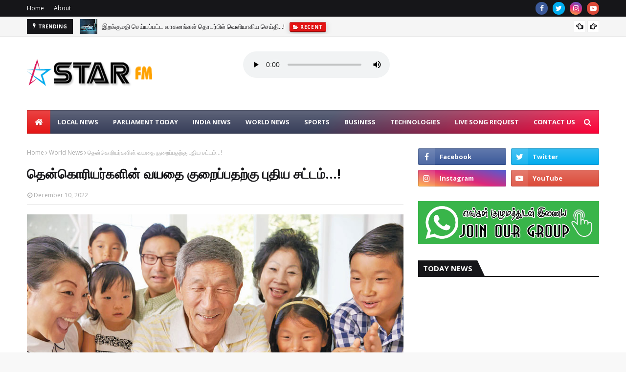

--- FILE ---
content_type: text/html; charset=utf-8
request_url: https://www.google.com/recaptcha/api2/aframe
body_size: 268
content:
<!DOCTYPE HTML><html><head><meta http-equiv="content-type" content="text/html; charset=UTF-8"></head><body><script nonce="m_y7qNNzOIm_kMCdQ3H6iw">/** Anti-fraud and anti-abuse applications only. See google.com/recaptcha */ try{var clients={'sodar':'https://pagead2.googlesyndication.com/pagead/sodar?'};window.addEventListener("message",function(a){try{if(a.source===window.parent){var b=JSON.parse(a.data);var c=clients[b['id']];if(c){var d=document.createElement('img');d.src=c+b['params']+'&rc='+(localStorage.getItem("rc::a")?sessionStorage.getItem("rc::b"):"");window.document.body.appendChild(d);sessionStorage.setItem("rc::e",parseInt(sessionStorage.getItem("rc::e")||0)+1);localStorage.setItem("rc::h",'1768845120596');}}}catch(b){}});window.parent.postMessage("_grecaptcha_ready", "*");}catch(b){}</script></body></html>

--- FILE ---
content_type: text/javascript; charset=UTF-8
request_url: https://www.starfm.lk/feeds/posts/default/-/Exchange%20Rate?alt=json-in-script&max-results=3&callback=jQuery112406837834715449058_1768845116064&_=1768845116065
body_size: 3698
content:
// API callback
jQuery112406837834715449058_1768845116064({"version":"1.0","encoding":"UTF-8","feed":{"xmlns":"http://www.w3.org/2005/Atom","xmlns$openSearch":"http://a9.com/-/spec/opensearchrss/1.0/","xmlns$blogger":"http://schemas.google.com/blogger/2008","xmlns$georss":"http://www.georss.org/georss","xmlns$gd":"http://schemas.google.com/g/2005","xmlns$thr":"http://purl.org/syndication/thread/1.0","id":{"$t":"tag:blogger.com,1999:blog-6590430553604820509"},"updated":{"$t":"2026-01-19T19:05:02.347+05:30"},"category":[{"term":"Recent"},{"term":"Local News"},{"term":"World News"},{"term":"Sri Lanka"},{"term":"Trending News"},{"term":"India News"},{"term":"Sports News"},{"term":"Business News"},{"term":"Middle East"},{"term":"Cinema News"},{"term":"Weather Report"},{"term":"Special News"},{"term":"Health"},{"term":"Technologies"},{"term":"Education"},{"term":"Breaking News"},{"term":"News Alert"},{"term":"Tamil Nadu"},{"term":"Provincial"},{"term":"Accident"},{"term":"Election"},{"term":"Health Tips"},{"term":"Europe Updates"},{"term":"Political"},{"term":"Parliament"},{"term":"Power Cut"},{"term":"International News"},{"term":"world"},{"term":"Islamic News"},{"term":"Qatar"},{"term":"Flash News"},{"term":"Cricket"},{"term":"President"},{"term":"Tourism"},{"term":"USA"},{"term":"Colombo"},{"term":"Chennai Updates"},{"term":"Fifa"},{"term":"Gold Rate"},{"term":"Goverment"},{"term":"Interesting"},{"term":"UAE"},{"term":"Exchange Rate"},{"term":"Islamic Tips"},{"term":"Saudi Arabia"},{"term":"China"},{"term":"Police Update"},{"term":"CEB"},{"term":"Bigg Boss"},{"term":"Crime"},{"term":"Covid-19"},{"term":"Gaza"},{"term":"Australia"},{"term":"IMF"},{"term":"SLMC"},{"term":"Pakistan"},{"term":"Qatar Updates"},{"term":"Police"},{"term":"Batti News"},{"term":"Import"},{"term":"Jaffna News"},{"term":"Social Media"},{"term":"Export"},{"term":"Traffic"},{"term":"UK"},{"term":"Updates"},{"term":"Clean Sri Lanka"},{"term":"Passport"},{"term":"Wish"},{"term":"Canada"},{"term":"Earthquake"},{"term":"Flight Updates"},{"term":"ICC Cricket"},{"term":"Olympic"},{"term":"Palestine"},{"term":"india"},{"term":"Arrest"},{"term":"Budget"},{"term":"Media"},{"term":"Petrol"},{"term":"Police Media"},{"term":"TVK"},{"term":"World Bank"},{"term":"rec"},{"term":"Airport"},{"term":"Actor Vijay"},{"term":"Arab News"},{"term":"CID"},{"term":"Central Bank"},{"term":"Child"},{"term":"Digital ID Card"},{"term":"Emergency"},{"term":"Enter"},{"term":"Hospital"},{"term":"Jobs"},{"term":"Medical"},{"term":"Meeting"},{"term":"UN"},{"term":"AKD"},{"term":"Aviation"},{"term":"Cyber Attacks"},{"term":"Driving Licence"},{"term":"Featured Post"},{"term":"Forign"},{"term":"Gazette"},{"term":"IPL"},{"term":"Immigration"},{"term":"Jaffa News"},{"term":"Kalmunai News"},{"term":"Live"},{"term":"Motor Traffic"},{"term":"New Year"},{"term":"News Aler"},{"term":"Radio Station"},{"term":"Railway"},{"term":"Religious"},{"term":"Scam"},{"term":"School"},{"term":"Tax"},{"term":"VAT"},{"term":"Visa"},{"term":"Agricuture"},{"term":"Al-Jazeera"},{"term":"Asian News"},{"term":"Bus Fees"},{"term":"CEO"},{"term":"CSE"},{"term":"Cabinet"},{"term":"Commission"},{"term":"Complaints"},{"term":"Coronavirus"},{"term":"Developments"},{"term":"EDB"},{"term":"Econ"},{"term":"Economy"},{"term":"Event"},{"term":"Expo"},{"term":"Farmers"},{"term":"France Update"},{"term":"Future"},{"term":"Gas Price"},{"term":"HMPV VIRUS"},{"term":"HRCSL"},{"term":"History"},{"term":"IAEA"},{"term":"Independence Day"},{"term":"Janaza Announcement"},{"term":"Kerala News"},{"term":"Koria Updates"},{"term":"Kuwait"},{"term":"Mettings"},{"term":"Nowfar Ahamed"},{"term":"Oil"},{"term":"Oman"},{"term":"Online Scam"},{"term":"Press"},{"term":"Prime Minister"},{"term":"Railwa"},{"term":"Ramalan"},{"term":"Ronaldo"},{"term":"SBFE"},{"term":"SL MEDIA"},{"term":"Special Forces"},{"term":"Sri Lanka Customs"},{"term":"TikTok"},{"term":"Top Sto"},{"term":"Transport"},{"term":"UNP"},{"term":"WHO"},{"term":"Warning"},{"term":"Water Bill"},{"term":"World Cup"},{"term":"World Teachers Day"},{"term":"lo"}],"title":{"type":"text","$t":"📻 Star Radio"},"subtitle":{"type":"html","$t":"Super Star Radio Station"},"link":[{"rel":"http://schemas.google.com/g/2005#feed","type":"application/atom+xml","href":"https:\/\/www.starfm.lk\/feeds\/posts\/default"},{"rel":"self","type":"application/atom+xml","href":"https:\/\/www.blogger.com\/feeds\/6590430553604820509\/posts\/default\/-\/Exchange+Rate?alt=json-in-script\u0026max-results=3"},{"rel":"alternate","type":"text/html","href":"https:\/\/www.starfm.lk\/search\/label\/Exchange%20Rate"},{"rel":"hub","href":"http://pubsubhubbub.appspot.com/"},{"rel":"next","type":"application/atom+xml","href":"https:\/\/www.blogger.com\/feeds\/6590430553604820509\/posts\/default\/-\/Exchange+Rate\/-\/Exchange+Rate?alt=json-in-script\u0026start-index=4\u0026max-results=3"}],"author":[{"name":{"$t":"Star Fm Lanka"},"uri":{"$t":"http:\/\/www.blogger.com\/profile\/12310483885858593261"},"email":{"$t":"noreply@blogger.com"},"gd$image":{"rel":"http://schemas.google.com/g/2005#thumbnail","width":"16","height":"16","src":"https:\/\/img1.blogblog.com\/img\/b16-rounded.gif"}}],"generator":{"version":"7.00","uri":"http://www.blogger.com","$t":"Blogger"},"openSearch$totalResults":{"$t":"23"},"openSearch$startIndex":{"$t":"1"},"openSearch$itemsPerPage":{"$t":"3"},"entry":[{"id":{"$t":"tag:blogger.com,1999:blog-6590430553604820509.post-778872288724808020"},"published":{"$t":"2025-11-11T16:33:00.007+05:30"},"updated":{"$t":"2025-11-12T02:40:28.421+05:30"},"category":[{"scheme":"http://www.blogger.com/atom/ns#","term":"Business News"},{"scheme":"http://www.blogger.com/atom/ns#","term":"Exchange Rate"},{"scheme":"http://www.blogger.com/atom/ns#","term":"Recent"}],"title":{"type":"text","$t":"இன்றைய நாணய மாற்றுவீதம்...!"},"content":{"type":"html","$t":"\u003Cdiv\u003Eஇலங்கை மத்திய வங்கியினால் வெளியிடப்பட்ட (11.11.2025) நாணய மாற்று வீதங்கள் வருமாறு:\u003C\/div\u003E\u003Cdiv\u003E\u003Cbr \/\u003E\u003C\/div\u003E\u003Cdiv\u003E\u003Cbr \/\u003E\u003C\/div\u003E\u003Ca href=\"https:\/\/blogger.googleusercontent.com\/img\/b\/R29vZ2xl\/AVvXsEhJYMAOM8dwUmZd4TwvTtRE_2IYAF1tA3lMs6-Ms8485kpdN0QeC5Deh4-OY9aLy9Q2Vk2o_a4SMJasEEnq8Ff8AqjurnbYbb2QRnqTbLGkd5UZCzM3aOnriY5uXEcXowpsiaCz20Eq6-wLTrrwOQH0Db-0RuZPhTR_ItNzY7Qz7kC25wnigbqeki1pUeQ\/s1755\/11-11-2025_page-0001.jpg\"\u003E\u003Cimg border=\"0\" src=\"https:\/\/blogger.googleusercontent.com\/img\/b\/R29vZ2xl\/AVvXsEhJYMAOM8dwUmZd4TwvTtRE_2IYAF1tA3lMs6-Ms8485kpdN0QeC5Deh4-OY9aLy9Q2Vk2o_a4SMJasEEnq8Ff8AqjurnbYbb2QRnqTbLGkd5UZCzM3aOnriY5uXEcXowpsiaCz20Eq6-wLTrrwOQH0Db-0RuZPhTR_ItNzY7Qz7kC25wnigbqeki1pUeQ\/s16000\/11-11-2025_page-0001.jpg\" \/\u003E\u003C\/a\u003E"},"link":[{"rel":"replies","type":"application/atom+xml","href":"https:\/\/www.starfm.lk\/feeds\/778872288724808020\/comments\/default","title":"Post Comments"},{"rel":"replies","type":"text/html","href":"https:\/\/www.starfm.lk\/2025\/11\/blog-post_38.html#comment-form","title":"0 Comments"},{"rel":"edit","type":"application/atom+xml","href":"https:\/\/www.blogger.com\/feeds\/6590430553604820509\/posts\/default\/778872288724808020"},{"rel":"self","type":"application/atom+xml","href":"https:\/\/www.blogger.com\/feeds\/6590430553604820509\/posts\/default\/778872288724808020"},{"rel":"alternate","type":"text/html","href":"https:\/\/www.starfm.lk\/2025\/11\/blog-post_38.html","title":"இன்றைய நாணய மாற்றுவீதம்...!"}],"author":[{"name":{"$t":"Star Radio"},"uri":{"$t":"http:\/\/www.blogger.com\/profile\/16328920854350381027"},"email":{"$t":"noreply@blogger.com"},"gd$image":{"rel":"http://schemas.google.com/g/2005#thumbnail","width":"32","height":"32","src":"\/\/blogger.googleusercontent.com\/img\/b\/R29vZ2xl\/AVvXsEjDFaUsxnBj_7dgNcJxitgVPS8ItSulYmv4imU-sIOitRgd58blHAqp29osTa7qQNrG9KJi9n083zXGgnj2wIn9KzpqcVRufOXUb1TZm5UVbzky_EjzC3njcVB_bsLt1w\/s113\/starfm.jpg"}}],"media$thumbnail":{"xmlns$media":"http://search.yahoo.com/mrss/","url":"https:\/\/blogger.googleusercontent.com\/img\/b\/R29vZ2xl\/AVvXsEhJYMAOM8dwUmZd4TwvTtRE_2IYAF1tA3lMs6-Ms8485kpdN0QeC5Deh4-OY9aLy9Q2Vk2o_a4SMJasEEnq8Ff8AqjurnbYbb2QRnqTbLGkd5UZCzM3aOnriY5uXEcXowpsiaCz20Eq6-wLTrrwOQH0Db-0RuZPhTR_ItNzY7Qz7kC25wnigbqeki1pUeQ\/s72-c\/11-11-2025_page-0001.jpg","height":"72","width":"72"},"thr$total":{"$t":"0"}},{"id":{"$t":"tag:blogger.com,1999:blog-6590430553604820509.post-7620676328918479561"},"published":{"$t":"2025-07-18T15:46:00.005+05:30"},"updated":{"$t":"2025-07-18T15:46:39.217+05:30"},"category":[{"scheme":"http://www.blogger.com/atom/ns#","term":"Exchange Rate"},{"scheme":"http://www.blogger.com/atom/ns#","term":"Local News"},{"scheme":"http://www.blogger.com/atom/ns#","term":"Recent"}],"title":{"type":"text","$t":"Exchange Rate: இன்றைய நாணய மாற்று விகிதம்...!"},"content":{"type":"html","$t":"\u003Ca href=\"https:\/\/blogger.googleusercontent.com\/img\/b\/R29vZ2xl\/AVvXsEhIlXSW__7-awcyUh30fGc2L05dCzRJF5LJUREf4G6vS8v2zTkPasufzuPYKD9tym6We_V3upF1ZaunCgi3M8ycZMMfO-HpXEayEGMLV97HuHldcMre0ZN6d26ajXZfLddDfrF8eQ5MigpVfJyGliG2_u9_yf7-_uWnksmseh9G24glg8Z766cyKnlHArM\/s800\/exchange-rade-25.png\"\u003E\u003Cimg border=\"0\" src=\"https:\/\/blogger.googleusercontent.com\/img\/b\/R29vZ2xl\/AVvXsEhIlXSW__7-awcyUh30fGc2L05dCzRJF5LJUREf4G6vS8v2zTkPasufzuPYKD9tym6We_V3upF1ZaunCgi3M8ycZMMfO-HpXEayEGMLV97HuHldcMre0ZN6d26ajXZfLddDfrF8eQ5MigpVfJyGliG2_u9_yf7-_uWnksmseh9G24glg8Z766cyKnlHArM\/s16000\/exchange-rade-25.png\" \/\u003E\u003C\/a\u003E\u003Cbr \/\u003E\u003Cbr \/\u003E இன்று வெள்ளிக்கிழமை (18) மத்திய வங்கி வெளியிட்டுள்ள நாணயமாற்று விகிதத்தின் அடிப்படையில் அமெரிக்க டொலரின் விற்பனை விலை 305.2223 ரூபா ஆகவும் கொள்வனவு விலை 297.6835 ரூபா ஆகவும் பதிவாகியுள்ளமை குறிப்பிடத்தக்கது.\u003Cbr \/\u003E\u003Cbr \/\u003Eஇலங்கை மத்திய வங்கியினால் வெளியிடப்பட்டுள்ள இன்றைய நாணய மாற்று விகிதங்கள் வருமாறு,\u003Cbr \/\u003E\u003Cbr \/\u003E\u003Cimg src=\"https:\/\/cdn.virakesari.lk\/uploads\/medium\/file\/293398\/6.jpg\" \/\u003E"},"link":[{"rel":"replies","type":"application/atom+xml","href":"https:\/\/www.starfm.lk\/feeds\/7620676328918479561\/comments\/default","title":"Post Comments"},{"rel":"replies","type":"text/html","href":"https:\/\/www.starfm.lk\/2025\/07\/exchange-rate.html#comment-form","title":"0 Comments"},{"rel":"edit","type":"application/atom+xml","href":"https:\/\/www.blogger.com\/feeds\/6590430553604820509\/posts\/default\/7620676328918479561"},{"rel":"self","type":"application/atom+xml","href":"https:\/\/www.blogger.com\/feeds\/6590430553604820509\/posts\/default\/7620676328918479561"},{"rel":"alternate","type":"text/html","href":"https:\/\/www.starfm.lk\/2025\/07\/exchange-rate.html","title":"Exchange Rate: இன்றைய நாணய மாற்று விகிதம்...!"}],"author":[{"name":{"$t":"Star Radio"},"uri":{"$t":"http:\/\/www.blogger.com\/profile\/16328920854350381027"},"email":{"$t":"noreply@blogger.com"},"gd$image":{"rel":"http://schemas.google.com/g/2005#thumbnail","width":"32","height":"32","src":"\/\/blogger.googleusercontent.com\/img\/b\/R29vZ2xl\/AVvXsEjDFaUsxnBj_7dgNcJxitgVPS8ItSulYmv4imU-sIOitRgd58blHAqp29osTa7qQNrG9KJi9n083zXGgnj2wIn9KzpqcVRufOXUb1TZm5UVbzky_EjzC3njcVB_bsLt1w\/s113\/starfm.jpg"}}],"media$thumbnail":{"xmlns$media":"http://search.yahoo.com/mrss/","url":"https:\/\/blogger.googleusercontent.com\/img\/b\/R29vZ2xl\/AVvXsEhIlXSW__7-awcyUh30fGc2L05dCzRJF5LJUREf4G6vS8v2zTkPasufzuPYKD9tym6We_V3upF1ZaunCgi3M8ycZMMfO-HpXEayEGMLV97HuHldcMre0ZN6d26ajXZfLddDfrF8eQ5MigpVfJyGliG2_u9_yf7-_uWnksmseh9G24glg8Z766cyKnlHArM\/s72-c\/exchange-rade-25.png","height":"72","width":"72"},"thr$total":{"$t":"0"}},{"id":{"$t":"tag:blogger.com,1999:blog-6590430553604820509.post-2899265102626387678"},"published":{"$t":"2025-05-28T15:27:00.008+05:30"},"updated":{"$t":"2025-05-28T15:27:45.189+05:30"},"category":[{"scheme":"http://www.blogger.com/atom/ns#","term":"Exchange Rate"},{"scheme":"http://www.blogger.com/atom/ns#","term":"Recent"}],"title":{"type":"text","$t":"ரூபாவின் பெறுமதி மேலும் வீழ்ச்சி...!"},"content":{"type":"html","$t":"\u003Ca href=\"https:\/\/blogger.googleusercontent.com\/img\/b\/R29vZ2xl\/AVvXsEjo4kAUd4Zli2kcXD3qzM6aqeCXxuBUi3uVFueNczTdBCuucSUBeEASJdn0nXQdtY91dQ8EI9Y9n_7E_NC1KjIHkb5WgvM1Og0GeBwusU0qhGEyihLY9u87_ofG2blZETpgoPxJ-XkR9NmHCpmbBjA_RLMlIQ2fCNbb2cI2dX7Nb6DqMIKA_nnSwpwilKY\/s800\/exchange-rate.png\"\u003E\u003Cimg border=\"0\" src=\"https:\/\/blogger.googleusercontent.com\/img\/b\/R29vZ2xl\/AVvXsEjo4kAUd4Zli2kcXD3qzM6aqeCXxuBUi3uVFueNczTdBCuucSUBeEASJdn0nXQdtY91dQ8EI9Y9n_7E_NC1KjIHkb5WgvM1Og0GeBwusU0qhGEyihLY9u87_ofG2blZETpgoPxJ-XkR9NmHCpmbBjA_RLMlIQ2fCNbb2cI2dX7Nb6DqMIKA_nnSwpwilKY\/s16000\/exchange-rate.png\" \/\u003E\u003C\/a\u003E\u003Cbr \/\u003E\u003Cbr \/\u003E\u003Cb\u003E\u003Cspan style=\"color: red; font-size: large;\"\u003Eஅமெரிக்க டொலருக்கு நிகரான இலங்கை ரூபாவின் பெறுமதியானது நேற்றைய தினத்துடன் ஒப்பிடும் போது இன்று (28) மேலும் குறைந்துள்ளது.\u003Cbr \/\u003E\u003C\/span\u003E\u003C\/b\u003E\u003Cbr \/\u003Eஇலங்கை மத்திய வங்கியின் உத்தியோகப்பூர்வ நாணய மாற்று விபரங்களுக்கு அமைவாக,\u003Cbr \/\u003E\u003Cbr \/\u003Eஅமெரிக்க டொலர் ஒன்றின் கொள்வனவு மற்றும் விற்பனை பெறுமதியானது இன்று முறையே 295.55 ரூபாவாகவும், 304.01 ரூபாவாகவும் உள்ளது.\u003Cbr \/\u003E\u003Cbr \/\u003Eநேற்றைய தினம் (27) அமெரிக்க டொலர் ஒன்றின் கொள்வனவு மற்றும் விற்பனை பெறுதியானது 295.44 ரூபாவாகவும், 303.92 ரூபாவாகவும் உள்ளது.\u003Cbr \/\u003E\u003Cbr \/\u003Eஎனினும், வெளிநாட்டு நாணயங்களுக்கு எதிராக இலங்கை ரூபாயின் மதிப்பும் உயர்ந்துள்ளது.\u003Cbr \/\u003E\u003Cbr \/\u003Eஅதே நேரத்தில் வளைகுடா நாணயங்களுக்கு எதிராக அதன் பெறுமதி வீழ்ச்சி கண்டுள்ளது.\u003Cbr \/\u003E\u003Cbr \/\u003E\u003Cimg src=\"https:\/\/i0.wp.com\/www.newswire.lk\/wp-content\/uploads\/2025\/05\/CBSL-rates-15.jpg?ssl=1\" \/\u003E\u003Cdiv class=\"separator\" style=\"clear: both; text-align: center;\"\u003E\u003C\/div\u003E"},"link":[{"rel":"replies","type":"application/atom+xml","href":"https:\/\/www.starfm.lk\/feeds\/2899265102626387678\/comments\/default","title":"Post Comments"},{"rel":"replies","type":"text/html","href":"https:\/\/www.starfm.lk\/2025\/05\/blog-post_40.html#comment-form","title":"0 Comments"},{"rel":"edit","type":"application/atom+xml","href":"https:\/\/www.blogger.com\/feeds\/6590430553604820509\/posts\/default\/2899265102626387678"},{"rel":"self","type":"application/atom+xml","href":"https:\/\/www.blogger.com\/feeds\/6590430553604820509\/posts\/default\/2899265102626387678"},{"rel":"alternate","type":"text/html","href":"https:\/\/www.starfm.lk\/2025\/05\/blog-post_40.html","title":"ரூபாவின் பெறுமதி மேலும் வீழ்ச்சி...!"}],"author":[{"name":{"$t":"Star Radio"},"uri":{"$t":"http:\/\/www.blogger.com\/profile\/16328920854350381027"},"email":{"$t":"noreply@blogger.com"},"gd$image":{"rel":"http://schemas.google.com/g/2005#thumbnail","width":"32","height":"32","src":"\/\/blogger.googleusercontent.com\/img\/b\/R29vZ2xl\/AVvXsEjDFaUsxnBj_7dgNcJxitgVPS8ItSulYmv4imU-sIOitRgd58blHAqp29osTa7qQNrG9KJi9n083zXGgnj2wIn9KzpqcVRufOXUb1TZm5UVbzky_EjzC3njcVB_bsLt1w\/s113\/starfm.jpg"}}],"media$thumbnail":{"xmlns$media":"http://search.yahoo.com/mrss/","url":"https:\/\/blogger.googleusercontent.com\/img\/b\/R29vZ2xl\/AVvXsEjo4kAUd4Zli2kcXD3qzM6aqeCXxuBUi3uVFueNczTdBCuucSUBeEASJdn0nXQdtY91dQ8EI9Y9n_7E_NC1KjIHkb5WgvM1Og0GeBwusU0qhGEyihLY9u87_ofG2blZETpgoPxJ-XkR9NmHCpmbBjA_RLMlIQ2fCNbb2cI2dX7Nb6DqMIKA_nnSwpwilKY\/s72-c\/exchange-rate.png","height":"72","width":"72"},"thr$total":{"$t":"0"}}]}});

--- FILE ---
content_type: text/javascript; charset=UTF-8
request_url: https://www.starfm.lk/feeds/posts/default?alt=json-in-script&max-results=6&callback=jQuery112406837834715449058_1768845116054&_=1768845116055
body_size: 7949
content:
// API callback
jQuery112406837834715449058_1768845116054({"version":"1.0","encoding":"UTF-8","feed":{"xmlns":"http://www.w3.org/2005/Atom","xmlns$openSearch":"http://a9.com/-/spec/opensearchrss/1.0/","xmlns$blogger":"http://schemas.google.com/blogger/2008","xmlns$georss":"http://www.georss.org/georss","xmlns$gd":"http://schemas.google.com/g/2005","xmlns$thr":"http://purl.org/syndication/thread/1.0","id":{"$t":"tag:blogger.com,1999:blog-6590430553604820509"},"updated":{"$t":"2026-01-19T19:05:02.347+05:30"},"category":[{"term":"Recent"},{"term":"Local News"},{"term":"World News"},{"term":"Sri Lanka"},{"term":"Trending News"},{"term":"India News"},{"term":"Sports News"},{"term":"Business News"},{"term":"Middle East"},{"term":"Cinema News"},{"term":"Weather Report"},{"term":"Special News"},{"term":"Health"},{"term":"Technologies"},{"term":"Education"},{"term":"Breaking News"},{"term":"News Alert"},{"term":"Tamil Nadu"},{"term":"Provincial"},{"term":"Accident"},{"term":"Election"},{"term":"Health Tips"},{"term":"Europe Updates"},{"term":"Political"},{"term":"Parliament"},{"term":"Power Cut"},{"term":"International News"},{"term":"world"},{"term":"Islamic News"},{"term":"Qatar"},{"term":"Flash News"},{"term":"Cricket"},{"term":"President"},{"term":"Tourism"},{"term":"USA"},{"term":"Colombo"},{"term":"Chennai Updates"},{"term":"Fifa"},{"term":"Gold Rate"},{"term":"Goverment"},{"term":"Interesting"},{"term":"UAE"},{"term":"Exchange Rate"},{"term":"Islamic Tips"},{"term":"Saudi Arabia"},{"term":"China"},{"term":"Police Update"},{"term":"CEB"},{"term":"Bigg Boss"},{"term":"Crime"},{"term":"Covid-19"},{"term":"Gaza"},{"term":"Australia"},{"term":"IMF"},{"term":"SLMC"},{"term":"Pakistan"},{"term":"Qatar Updates"},{"term":"Police"},{"term":"Batti News"},{"term":"Import"},{"term":"Jaffna News"},{"term":"Social Media"},{"term":"Export"},{"term":"Traffic"},{"term":"UK"},{"term":"Updates"},{"term":"Clean Sri Lanka"},{"term":"Passport"},{"term":"Wish"},{"term":"Canada"},{"term":"Earthquake"},{"term":"Flight Updates"},{"term":"ICC Cricket"},{"term":"Olympic"},{"term":"Palestine"},{"term":"india"},{"term":"Arrest"},{"term":"Budget"},{"term":"Media"},{"term":"Petrol"},{"term":"Police Media"},{"term":"TVK"},{"term":"World Bank"},{"term":"rec"},{"term":"Airport"},{"term":"Actor Vijay"},{"term":"Arab News"},{"term":"CID"},{"term":"Central Bank"},{"term":"Child"},{"term":"Digital ID Card"},{"term":"Emergency"},{"term":"Enter"},{"term":"Hospital"},{"term":"Jobs"},{"term":"Medical"},{"term":"Meeting"},{"term":"UN"},{"term":"AKD"},{"term":"Aviation"},{"term":"Cyber Attacks"},{"term":"Driving Licence"},{"term":"Featured Post"},{"term":"Forign"},{"term":"Gazette"},{"term":"IPL"},{"term":"Immigration"},{"term":"Jaffa News"},{"term":"Kalmunai News"},{"term":"Live"},{"term":"Motor Traffic"},{"term":"New Year"},{"term":"News Aler"},{"term":"Radio Station"},{"term":"Railway"},{"term":"Religious"},{"term":"Scam"},{"term":"School"},{"term":"Tax"},{"term":"VAT"},{"term":"Visa"},{"term":"Agricuture"},{"term":"Al-Jazeera"},{"term":"Asian News"},{"term":"Bus Fees"},{"term":"CEO"},{"term":"CSE"},{"term":"Cabinet"},{"term":"Commission"},{"term":"Complaints"},{"term":"Coronavirus"},{"term":"Developments"},{"term":"EDB"},{"term":"Econ"},{"term":"Economy"},{"term":"Event"},{"term":"Expo"},{"term":"Farmers"},{"term":"France Update"},{"term":"Future"},{"term":"Gas Price"},{"term":"HMPV VIRUS"},{"term":"HRCSL"},{"term":"History"},{"term":"IAEA"},{"term":"Independence Day"},{"term":"Janaza Announcement"},{"term":"Kerala News"},{"term":"Koria Updates"},{"term":"Kuwait"},{"term":"Mettings"},{"term":"Nowfar Ahamed"},{"term":"Oil"},{"term":"Oman"},{"term":"Online Scam"},{"term":"Press"},{"term":"Prime Minister"},{"term":"Railwa"},{"term":"Ramalan"},{"term":"Ronaldo"},{"term":"SBFE"},{"term":"SL MEDIA"},{"term":"Special Forces"},{"term":"Sri Lanka Customs"},{"term":"TikTok"},{"term":"Top Sto"},{"term":"Transport"},{"term":"UNP"},{"term":"WHO"},{"term":"Warning"},{"term":"Water Bill"},{"term":"World Cup"},{"term":"World Teachers Day"},{"term":"lo"}],"title":{"type":"text","$t":"📻 Star Radio"},"subtitle":{"type":"html","$t":"Super Star Radio Station"},"link":[{"rel":"http://schemas.google.com/g/2005#feed","type":"application/atom+xml","href":"https:\/\/www.starfm.lk\/feeds\/posts\/default"},{"rel":"self","type":"application/atom+xml","href":"https:\/\/www.blogger.com\/feeds\/6590430553604820509\/posts\/default?alt=json-in-script\u0026max-results=6"},{"rel":"alternate","type":"text/html","href":"https:\/\/www.starfm.lk\/"},{"rel":"hub","href":"http://pubsubhubbub.appspot.com/"},{"rel":"next","type":"application/atom+xml","href":"https:\/\/www.blogger.com\/feeds\/6590430553604820509\/posts\/default?alt=json-in-script\u0026start-index=7\u0026max-results=6"}],"author":[{"name":{"$t":"Star Fm Lanka"},"uri":{"$t":"http:\/\/www.blogger.com\/profile\/12310483885858593261"},"email":{"$t":"noreply@blogger.com"},"gd$image":{"rel":"http://schemas.google.com/g/2005#thumbnail","width":"16","height":"16","src":"https:\/\/img1.blogblog.com\/img\/b16-rounded.gif"}}],"generator":{"version":"7.00","uri":"http://www.blogger.com","$t":"Blogger"},"openSearch$totalResults":{"$t":"5117"},"openSearch$startIndex":{"$t":"1"},"openSearch$itemsPerPage":{"$t":"6"},"entry":[{"id":{"$t":"tag:blogger.com,1999:blog-6590430553604820509.post-6466104802311511275"},"published":{"$t":"2026-01-19T19:05:00.000+05:30"},"updated":{"$t":"2026-01-19T19:05:01.359+05:30"},"category":[{"scheme":"http://www.blogger.com/atom/ns#","term":"Recent"},{"scheme":"http://www.blogger.com/atom/ns#","term":"Sri Lanka"}],"title":{"type":"text","$t":"இறக்குமதி செய்யப்பட்ட வாகனங்கள் தொடர்பில் வெளியாகிய செய்தி...!"},"content":{"type":"html","$t":"\u003Ca href=\"https:\/\/blogger.googleusercontent.com\/img\/b\/R29vZ2xl\/[base64]\/s600\/26-696df0cdc92bd.webp\"\u003E\u003Cimg border=\"0\" height=\"400\" src=\"https:\/\/blogger.googleusercontent.com\/img\/b\/R29vZ2xl\/[base64]\/w640-h400\/26-696df0cdc92bd.webp\" width=\"640\" \/\u003E\u003C\/a\u003E\u003Cbr \/\u003E\u003Cbr \/\u003E\u003Cb\u003E\u003Cspan style=\"color: red; font-size: large;\"\u003Eவாகன இறக்குமதி கட்டுப்பாடுகள் நீக்கப்பட்டதன் மூலம், 2025 ஆம் ஆண்டில் நாட்டிற்கு இறக்குமதி செய்யப்பட்ட வாகனங்கள் குறித்து தகவல் வெளியாகியுள்ளது.\u003Cbr \/\u003E\u003C\/span\u003E\u003C\/b\u003E\u003Cbr \/\u003Eஅதன்படி, கடந்த ஆண்டில் இறக்குமதி செய்யப்பட்ட மொத்த பயணிகள் வாகனங்களில் 10 சதவீதம் மின்சார வாகனங்கள் என்று தெரிவிக்கப்பட்டுள்ளது.\u003Cbr \/\u003E\u003Cbr \/\u003Eபுள்ளிவிரங்கள் மற்றும் சந்தை தரவுகளின்படி, 2025 ஆம் ஆண்டில் 64,556 சிற்றூந்துகள் மற்றும் SUVகள் நாட்டிற்கு இறக்குமதி செய்யப்பட்டுள்ளதாக சுட்டிக்காட்டப்படுகின்றது. இவற்றில் 6,439 வாகனங்கள் முழுமையாக மின்சாரத்தில் இயங்கும் வாகனங்கள் எனவும் மொத்த இறக்குமதியில் 18,709 வாகனங்கள் கலப்பின வாகனங்கள் என்றும் குறிப்பிடப்படுகின்றது.\u003Cbr \/\u003E\u003Cbr \/\u003Eஆண்டின் தொடக்கத்தில் அதிக விலை கொண்ட சொகுசு மின்சார வாகனங்களுக்கு அதிக தேவை இருந்தபோதிலும், நான்காவது காலாண்டில், மக்களின் கவனம் மலிவு விலையில் உள்ள மின்சார வாகனகள் பக்கம் திரும்பியுள்ளதாக கூறப்படுகின்றது.\u003Cbr \/\u003E\u003Cbr \/\u003Eஇந்தநிலையில் 2026 ஆம் ஆண்டில் நடுத்தர அளவிலான சிற்றூந்து வாங்குபவர்களிடையே மின்சார வாகனங்களும் பிரபலமடையும் என்று எதிர்பார்க்கப்படுகிறது.\u003Cbr \/\u003E\u003Cbr \/\u003Eஎனினும், இந்தப் போக்கை மேலும் முன்னேற்றுவதற்கு, நாட்டில் வலுவான மின்னேற்றும் உள்கட்டமைப்பை நிறுவுவது அவசியம் என்று வலியுறுத்தப்படுகின்றமை குறிப்பிடத்தக்கது."},"link":[{"rel":"replies","type":"application/atom+xml","href":"https:\/\/www.starfm.lk\/feeds\/6466104802311511275\/comments\/default","title":"Post Comments"},{"rel":"replies","type":"text/html","href":"https:\/\/www.starfm.lk\/2026\/01\/blog-post_854.html#comment-form","title":"0 Comments"},{"rel":"edit","type":"application/atom+xml","href":"https:\/\/www.blogger.com\/feeds\/6590430553604820509\/posts\/default\/6466104802311511275"},{"rel":"self","type":"application/atom+xml","href":"https:\/\/www.blogger.com\/feeds\/6590430553604820509\/posts\/default\/6466104802311511275"},{"rel":"alternate","type":"text/html","href":"https:\/\/www.starfm.lk\/2026\/01\/blog-post_854.html","title":"இறக்குமதி செய்யப்பட்ட வாகனங்கள் தொடர்பில் வெளியாகிய செய்தி...!"}],"author":[{"name":{"$t":"News Admin"},"uri":{"$t":"http:\/\/www.blogger.com\/profile\/11667355556730500298"},"email":{"$t":"noreply@blogger.com"},"gd$image":{"rel":"http://schemas.google.com/g/2005#thumbnail","width":"16","height":"16","src":"https:\/\/img1.blogblog.com\/img\/b16-rounded.gif"}}],"media$thumbnail":{"xmlns$media":"http://search.yahoo.com/mrss/","url":"https:\/\/blogger.googleusercontent.com\/img\/b\/R29vZ2xl\/[base64]\/s72-w640-h400-c\/26-696df0cdc92bd.webp","height":"72","width":"72"},"thr$total":{"$t":"0"}},{"id":{"$t":"tag:blogger.com,1999:blog-6590430553604820509.post-3057204710447205209"},"published":{"$t":"2026-01-19T18:38:00.004+05:30"},"updated":{"$t":"2026-01-19T18:38:31.624+05:30"},"category":[{"scheme":"http://www.blogger.com/atom/ns#","term":"Cinema News"}],"title":{"type":"text","$t":"மீண்டும் ஒத்தி வைக்கப்பட்ட  விஜய் படம்...!"},"content":{"type":"html","$t":"\u003Cp\u003E\u003C\/p\u003E\u003Cbr \/\u003E\u003Ca href=\"https:\/\/blogger.googleusercontent.com\/img\/b\/R29vZ2xl\/AVvXsEiGad5i54BQ2DlsaPE2ys3Jdiv-v7sH3nNEd7913P4Zi38zkIEVnSnXMOnaFERL6jjWGBoHz23O04r4Sy5gPWeCpCDSo-lwhHDZ2oFLi92SDc5r4voX2nuSgWLPU61_CNefwnXicIyQoZXl0y9dvSdhUp-SfgJZVlnwu_ILnvlj-ICzmMq1BH8nGha51nUI\/s300\/images%20(3).jpg\"\u003E\u003Cimg border=\"0\" height=\"358\" src=\"https:\/\/blogger.googleusercontent.com\/img\/b\/R29vZ2xl\/AVvXsEiGad5i54BQ2DlsaPE2ys3Jdiv-v7sH3nNEd7913P4Zi38zkIEVnSnXMOnaFERL6jjWGBoHz23O04r4Sy5gPWeCpCDSo-lwhHDZ2oFLi92SDc5r4voX2nuSgWLPU61_CNefwnXicIyQoZXl0y9dvSdhUp-SfgJZVlnwu_ILnvlj-ICzmMq1BH8nGha51nUI\/w640-h358\/images%20(3).jpg\" width=\"640\" \/\u003E\u003C\/a\u003E\u003Cbr \/\u003E\u003Cbr \/\u003E\u003Cbr \/\u003E\u003Cb\u003E\u003Cspan style=\"color: red; font-size: large;\"\u003Eஅட்லி இயக்கத்தில் விஜய்யின் கூட்டணியில் வெளியான திரைப்படம் தெறி.\u003Cbr \/\u003E\u003C\/span\u003E\u003C\/b\u003E \u003Cbr \/\u003Eஇந்த திரைப்படம் எதிர்வரும் 23ஆம் திகதி மறு வெளியீடு செய்யப்படும் என அப்படத்தின் தயாரிப்பாளர் தாணு அறிவித்தார்.\u003Cbr \/\u003Eஇதனையொட்டி படத்தின் ட்ரெய்லர் நேற்று வெளியானது.\u003Cbr \/\u003E \u003Cbr \/\u003Eஇதனையடுத்து, தெறி படத்தின் வெளியீட்டு திகதியை ஒத்திவைக்க வேண்டும் என்று கலைப்புலி எஸ். தாணுவிற்கு திரௌபதி 2 பட இயக்குநர் மோகன் ஜி வேண்டுகோள் விடுத்தார்.\u003Cbr \/\u003E \u003Cbr \/\u003Eஇதுகுறித்து அவர் தனது எக்ஸ் பதிவில், எதிர்வரும் ஜனவரி 23ஆம் திகதி வெளியாகவிருக்கும் 'தெறி' திரைப்படத்தின் வெளியீட்டைத் தள்ளி வைக்குமாறு கலைப்புலி எஸ். தாணுவிடம் வேண்டுக்கோள் விடுத்திருந்தார்.\u003Cbr \/\u003E \u003Cbr \/\u003Eஇந்த பதிவை பகிர்ந்த கலைப்புலி எஸ். தாணு, \"புதிய இயக்குனர்கள், நல்ல படைப்புகள் மற்றும் வளரும் தயாரிப்பாளர்களை ஊக்குவிப்பதே V Creations நிறுவனத்தின் தலையாய பொறுப்பு. அந்த நோக்கத்தை முன்னிட்டு \"தெறி\" திரைப்படத்தின் வெளியீட்டின் முடிவு நாளை அறிவிக்கப்படும். நன்றி\" என்று தெரிவித்தார்.\u003Cbr \/\u003E \u003Cbr \/\u003Eஇந்தநிலையில், தெறி படத்தின் வெளியீட்டு திகதி தயாரிப்பாளர் தாணு ஒத்தி வைத்துள்ளதாக இயக்குநர் மோகன் ஜி தெரிவித்துள்ளார்.\u003Cbr \/\u003E \u003Cbr \/\u003Eஇதனை தொடர்ந்து திரெளபதி 2 திரைப்பட குழு சார்பாக மனமார்ந்த நன்றிகளை தெரிவித்துக் கொள்வதாக படக்குழு அறிவித்துள்ளது."},"link":[{"rel":"replies","type":"application/atom+xml","href":"https:\/\/www.starfm.lk\/feeds\/3057204710447205209\/comments\/default","title":"Post Comments"},{"rel":"replies","type":"text/html","href":"https:\/\/www.starfm.lk\/2026\/01\/blog-post_225.html#comment-form","title":"0 Comments"},{"rel":"edit","type":"application/atom+xml","href":"https:\/\/www.blogger.com\/feeds\/6590430553604820509\/posts\/default\/3057204710447205209"},{"rel":"self","type":"application/atom+xml","href":"https:\/\/www.blogger.com\/feeds\/6590430553604820509\/posts\/default\/3057204710447205209"},{"rel":"alternate","type":"text/html","href":"https:\/\/www.starfm.lk\/2026\/01\/blog-post_225.html","title":"மீண்டும் ஒத்தி வைக்கப்பட்ட  விஜய் படம்...!"}],"author":[{"name":{"$t":"News Admin"},"uri":{"$t":"http:\/\/www.blogger.com\/profile\/11667355556730500298"},"email":{"$t":"noreply@blogger.com"},"gd$image":{"rel":"http://schemas.google.com/g/2005#thumbnail","width":"16","height":"16","src":"https:\/\/img1.blogblog.com\/img\/b16-rounded.gif"}}],"media$thumbnail":{"xmlns$media":"http://search.yahoo.com/mrss/","url":"https:\/\/blogger.googleusercontent.com\/img\/b\/R29vZ2xl\/AVvXsEiGad5i54BQ2DlsaPE2ys3Jdiv-v7sH3nNEd7913P4Zi38zkIEVnSnXMOnaFERL6jjWGBoHz23O04r4Sy5gPWeCpCDSo-lwhHDZ2oFLi92SDc5r4voX2nuSgWLPU61_CNefwnXicIyQoZXl0y9dvSdhUp-SfgJZVlnwu_ILnvlj-ICzmMq1BH8nGha51nUI\/s72-w640-h358-c\/images%20(3).jpg","height":"72","width":"72"},"thr$total":{"$t":"0"}},{"id":{"$t":"tag:blogger.com,1999:blog-6590430553604820509.post-3307660951673415558"},"published":{"$t":"2026-01-19T08:41:00.006+05:30"},"updated":{"$t":"2026-01-19T08:41:41.765+05:30"},"category":[{"scheme":"http://www.blogger.com/atom/ns#","term":"Recent"},{"scheme":"http://www.blogger.com/atom/ns#","term":"Sri Lanka"}],"title":{"type":"text","$t":"புதிய இரண்டாயிரம் ரூபா நோட்டு தொடர்பில் மக்களுக்கு முக்கிய அறிவிப்பு...!"},"content":{"type":"html","$t":"\u003Ca href=\"https:\/\/blogger.googleusercontent.com\/img\/b\/R29vZ2xl\/AVvXsEgikcvVRaq4OiG_mnlx_A1AOuX5H9raWFbybSA7RDmsK4OWBvJpwDZu_2AXoXb5w_a4KcNrAgMd8JM3m7MMNJdNrJIPckrkBO2E_CnyKPHIiA3IuCZaN7B8fTrLRnMusmGjk2PHyI9R_tFRK4Lmmq44vKVV3pTv870bdorAhGRwG9YxSi288hBsk8dpdIX1\/s275\/images.jpg\"\u003E\u003Cimg border=\"0\" height=\"426\" src=\"https:\/\/blogger.googleusercontent.com\/img\/b\/R29vZ2xl\/AVvXsEgikcvVRaq4OiG_mnlx_A1AOuX5H9raWFbybSA7RDmsK4OWBvJpwDZu_2AXoXb5w_a4KcNrAgMd8JM3m7MMNJdNrJIPckrkBO2E_CnyKPHIiA3IuCZaN7B8fTrLRnMusmGjk2PHyI9R_tFRK4Lmmq44vKVV3pTv870bdorAhGRwG9YxSi288hBsk8dpdIX1\/w640-h426\/images.jpg\" width=\"640\" \/\u003E\u003C\/a\u003E\u003Cbr \/\u003E\u003Cbr \/\u003E\u003Cbr \/\u003E\u003Cb\u003E\u003Cspan style=\"color: red; font-size: large;\"\u003Eஇலங்கை மத்திய வங்கியின் 75வது ஆண்டு நிறைவை முன்னிட்டு வெளியிடப்பட்டுள்ள 2,000 ரூபாய் நினைவு பணத்தாளின் முக்கிய பாதுகாப்பு அம்சங்கள் தொடர்பில் தகவல் வெளியிடப்பட்டுள்ளது. \u003Cbr \/\u003E\u003C\/span\u003E\u003C\/b\u003E \u003Cbr \/\u003Eகுறித்த பணத்தாளை வெளிச்சத்தில் உயர்த்திப் பிடிக்கும்போது, வாள் ஏந்திய சிங்கத்தின் உருவம் மற்றும் \"2000\" என்ற இலக்கம் தெளிவாகத் தெரியும். \u003Cbr \/\u003E \u003Cbr \/\u003Eபணத்தாளின் முன்பக்கமும் பின்பக்கமும் அச்சடிக்கப்பட்டுள்ள சிங்கத்தின் உருவம் வெளிச்சத்தில் பார்க்கும்போது ஒன்றிணைந்து முழுமையான படமாகக் காட்சியளிக்கும். \u003Cbr \/\u003E \u003Cbr \/\u003Eபணத்தாளைச் சற்றே சரிக்கும்போது, அதன் பாதுகாப்பு நூல் நீல நிறத்திலிருந்து பச்சை நிறமாக மாறும். \u003Cbr \/\u003E \u003Cbr \/\u003Eஇதில் கொழும்பு கலங்கரை விளக்க மணிக்கூட்டுக் கோபுரம் மற்றும் \"2000\" என்ற இலக்கம் பொறிக்கப்பட்டுள்ளன. \u003Cbr \/\u003E \u003Cbr \/\u003Eபணத்தாளில் உள்ள \"2000\" என்ற இலக்கம் மற்றும் \"இலங்கை மத்திய வங்கி\" என்ற வாசகம் சற்றுத் தடிமனாக, தொடும்போது உணரக்கூடிய வகையில் அச்சடிக்கப்பட்டுள்ளது. \u003Cbr \/\u003E \u003Cbr \/\u003Eஅத்துடன் பணத்தாளின் இரு பக்க ஓரங்களிலும் 6 புடைப்பு அடையாளக் கோடுகள் உள்ளன. \u003Cbr \/\u003E \u003Cbr \/\u003Eஇது கட்புலனற்றோர் பணத்தாளை எளிதாக அடையாளம் காண உதவும் என்று மத்திய வங்கி தெரிவித்துள்ளது. \u003Cbr \/\u003E \u003Cbr \/\u003Eபணத்தாளை புற ஊதா ஒளியின் கீழ் வைக்கும்போது, அதில் உள்ள கொழும்பு நகரக் கோபுரங்களின் உருவங்கள் (Skyline) மற்றும் 75வது ஆண்டு நிறைவு இலச்சினை ஆகியவை இரண்டு வண்ணங்களில் ஒளிரும். \u003Cbr \/\u003E \u003Cbr \/\u003Eஇது இயந்திரங்கள் மூலம் கள்ள நோட்டுகளைக் கண்டறிய உதவுகிறது. \u003Cbr \/\u003E \u003Cbr \/\u003Eஇந்த நிலையில், கள்ள நோட்டுகளைத் தவிர்க்க பொதுமக்கள் இந்த அம்சங்களைச் சரிபார்க்குமாறு மத்திய வங்கி, பொது மக்களைக் கேட்டுக்கொண்டுள்ளது."},"link":[{"rel":"replies","type":"application/atom+xml","href":"https:\/\/www.starfm.lk\/feeds\/3307660951673415558\/comments\/default","title":"Post Comments"},{"rel":"replies","type":"text/html","href":"https:\/\/www.starfm.lk\/2026\/01\/blog-post_72.html#comment-form","title":"0 Comments"},{"rel":"edit","type":"application/atom+xml","href":"https:\/\/www.blogger.com\/feeds\/6590430553604820509\/posts\/default\/3307660951673415558"},{"rel":"self","type":"application/atom+xml","href":"https:\/\/www.blogger.com\/feeds\/6590430553604820509\/posts\/default\/3307660951673415558"},{"rel":"alternate","type":"text/html","href":"https:\/\/www.starfm.lk\/2026\/01\/blog-post_72.html","title":"புதிய இரண்டாயிரம் ரூபா நோட்டு தொடர்பில் மக்களுக்கு முக்கிய அறிவிப்பு...!"}],"author":[{"name":{"$t":"News Admin"},"uri":{"$t":"http:\/\/www.blogger.com\/profile\/11667355556730500298"},"email":{"$t":"noreply@blogger.com"},"gd$image":{"rel":"http://schemas.google.com/g/2005#thumbnail","width":"16","height":"16","src":"https:\/\/img1.blogblog.com\/img\/b16-rounded.gif"}}],"media$thumbnail":{"xmlns$media":"http://search.yahoo.com/mrss/","url":"https:\/\/blogger.googleusercontent.com\/img\/b\/R29vZ2xl\/AVvXsEgikcvVRaq4OiG_mnlx_A1AOuX5H9raWFbybSA7RDmsK4OWBvJpwDZu_2AXoXb5w_a4KcNrAgMd8JM3m7MMNJdNrJIPckrkBO2E_CnyKPHIiA3IuCZaN7B8fTrLRnMusmGjk2PHyI9R_tFRK4Lmmq44vKVV3pTv870bdorAhGRwG9YxSi288hBsk8dpdIX1\/s72-w640-h426-c\/images.jpg","height":"72","width":"72"},"thr$total":{"$t":"0"}},{"id":{"$t":"tag:blogger.com,1999:blog-6590430553604820509.post-2875779577998807021"},"published":{"$t":"2026-01-18T19:11:00.009+05:30"},"updated":{"$t":"2026-01-18T19:11:48.435+05:30"},"category":[{"scheme":"http://www.blogger.com/atom/ns#","term":"Recent"},{"scheme":"http://www.blogger.com/atom/ns#","term":"Sri Lanka"}],"title":{"type":"text","$t":"குறிவைக்கபப்டும் மக்களின் வங்கிக் கணக்கு தொடர்பில் எச்சரிக்கை...!"},"content":{"type":"html","$t":"\u003Cp\u003E\u003C\/p\u003E\u003Cbr \/\u003E\u003Cbr \/\u003E\u003Ca href=\"https:\/\/blogger.googleusercontent.com\/img\/b\/R29vZ2xl\/AVvXsEiokbTUj2RRsctQcXVKWhngSyZa_sufDW1SE2AcBu0vmhmJCcpd1Nm-n1pQXcQehNVl1N-5i2wYAtNZjy93wyffz_hyrl6lGWx9KKmuGWRDv1f7_pp5pXHJmHjSa2UWz4HXQXptSefrr5W6W5RzfV00X3MXDOAzstaZgwhgX2qULYyEkixGxdO8wvUh1wwQ\/s474\/OIP%20(3).webp\"\u003E\u003Cimg border=\"0\" height=\"479\" src=\"https:\/\/blogger.googleusercontent.com\/img\/b\/R29vZ2xl\/AVvXsEiokbTUj2RRsctQcXVKWhngSyZa_sufDW1SE2AcBu0vmhmJCcpd1Nm-n1pQXcQehNVl1N-5i2wYAtNZjy93wyffz_hyrl6lGWx9KKmuGWRDv1f7_pp5pXHJmHjSa2UWz4HXQXptSefrr5W6W5RzfV00X3MXDOAzstaZgwhgX2qULYyEkixGxdO8wvUh1wwQ\/w640-h479\/OIP%20(3).webp\" width=\"640\" \/\u003E\u003C\/a\u003E\u003Cbr \/\u003E\u003Cbr \/\u003E\u003Cbr \/\u003E\u003Cb\u003E\u003Cspan style=\"color: red; font-size: large;\"\u003Eசமூக வலைதளங்கள் மற்றும் தொலைபேசி அழைப்புகளைப் பயன்படுத்தி பொதுமக்களின் வங்கிச் கணக்குகளிலிருந்து மிக நுணுக்கமான முறையில் பணம் திருடப்படுவது குறித்து காவல்துறை ஊடகப் பிரிவு பொதுமக்களுக்கு அவசர எச்சரிக்கை விடுத்துள்ளது.\u003Cbr \/\u003E\u003C\/span\u003E\u003C\/b\u003E\u003Cbr \/\u003E\u003Cbr \/\u003Eசமீபகாலமாக மோசடியாளர்கள் பல்வேறு போலி வாக்குறுதிகளை அளித்து பொதுமக்களை ஏமாற்றி வருவதாகத் தெரிவிக்கப்பட்டுள்ளது. குறிப்பாக, சமூக வலைதளங்கள் மூலம், வேலைவாய்ப்புகளைப் பெற்றுத் தருவதாகக் கூறுதல் மற்றும் அதிர்ஷ்ட லாபச்சீட்டுகள் அல்லது பரிசுப் பொருட்கள் கிடைத்துள்ளதாக கூறி பொதுமக்களைத் தொடர்புகொள்கின்றனர்.\u003Cbr \/\u003E\u003Cbr \/\u003E\u003Cbr \/\u003E\u003Cbr \/\u003E\u003Cbr \/\u003Eஇதன்போது, தங்களை வங்கி அதிகாரிகள் என அறிமுகப்படுத்திக்கொண்டு, வங்கிச் கணக்கு விபரங்கள், ஒருமுறை பயன்படுத்தும் கடவுச்சொற்கள் (OTP) மற்றும் இரகசியக் குறியீடுகளைப் பெற்றுக்கொண்டு கணக்குகளிலுள்ள பணத்தைச் சூறையாடுகின்றனர்.\u003Cbr \/\u003E\u003Cbr \/\u003Eஅத்துடன், இணையத்தில் பரப்பப்படும் சந்தேகத்திற்கிடமான இணைப்புகள் (Links) மற்றும் QR குறியீடுகளைப் பயன்படுத்துவதன் மூலமும் இந்த திருட்டுகள் அரங்கேறுவது அவதானிக்கப்பட்டுள்ளது.\u003Cbr \/\u003E\u003Cbr \/\u003E\u003Cbr \/\u003E\u003Cbr \/\u003Eமிரிஹான விசேட குற்ற விசாரணை பிரிவினரால் அண்மையில் முன்னெடுக்கப்பட்ட விசாரணைகளின் போது, மோசடியாளர்கள் தங்களை காவல்துறை அதிகாரிகள் என அடையாளப்படுத்திப் பேசுவதும் கண்டறியப்பட்டுள்ளது.\u003Cbr \/\u003E\u003Cbr \/\u003Eஇவ்வாறான மோசடிகள் தொடர்பில் பாதுக்கை உள்ளிட்ட பல காவல் நிலையங்களுக்கு முறைப்பாடுகள் கிடைத்துள்ளன.\u003Cbr \/\u003E\u003Cbr \/\u003Eஇவ்வாறான நிதி மோசடிகளிலிருந்து தங்களைப் பாதுகாத்துக்கொள்ள பொதுமக்கள் பின்வரும் நடைமுறைகளைக் கடைப்பிடிக்குமாறு வலியுறுத்தப்பட்டுள்ளனர்:\u003Cbr \/\u003E\u003Cbr \/\u003E\u003Cbr \/\u003E\u003Cbr \/\u003Eஉத்தியோகபூர்வமான மற்றும் உறுதிப்படுத்தப்பட்ட (Verified) சமூக வலைதளப் பக்கங்களை மட்டுமே நம்புங்கள்.\u003Cbr \/\u003E\u003Cbr \/\u003Eவங்கி விபரங்கள், அடையாள அட்டை இலக்கம், கடவுச்சொற்கள், OTP இலக்கங்கள் அல்லது தனிப்பட்ட புகைப்படங்களை அறியாத நபர்களுக்கு வழங்க வேண்டாம்.\u003Cbr \/\u003E\u003Cbr \/\u003Eசந்தேகத்திற்கிடமான இணைய இணைப்புகளை கிளிக் செய்வதையோ அல்லது QR குறியீடுகளை ஸ்கேன் செய்வதையோ தவிர்க்கவும்.\u003Cbr \/\u003E\u003Cbr \/\u003Eஎவருக்காவது பணம் அனுப்பும் முன்னர் அவர்களின் அடையாளத்தை உறுதிப்படுத்திக் கொள்ளவும்.\u003Cbr \/\u003E\u003Cbr \/\u003Eஇவ்வாறான மோசடிகளுக்கு உள்ளாகும் பட்சத்தில், உடனடியாக குற்றப் புலனாய்வுத் திணைக்களத்தின் (CID) கணினி குற்ற விசாரணை பிரிவிடம் முறைப்பாட்டைப் பதிவு செய்யுமாறு அறிவுறுத்தப்பட்டுள்ளது.\u003Cbr \/\u003E\u003Cbr \/\u003E\u003Cbr \/\u003E\u003Cbr \/\u003Eமேலதிக தகவல்களுக்கு மிரிஹான விசேட குற்ற விசாரணை பிரிவை 011-2852556 அல்லது 075-3994214 ஆகிய இலக்கங்கள் ஊடாகத் தொடர்புகொள்ளுமாறு காவல்துறை ஊடகப்பிரிவு அறிவுறுத்தியுள்ளது.\u003Cbr \/\u003E\u003Cbr \/\u003Eஅத்துடன், பிரதிப் பணிப்பாளர் \/ நிதி மோசடி விசாரணைப் பிரிவு: 011 - 2300638, தனிப்பட்ட உதவியாளர் \/ நிதி மோசடி விசாரணைப் பிரிவு: 011 - 238137, நிலயப் பொறுப்பதிகாரி \/ நிதி மோசடி விசாரணைப் பிரிவு: 011 - 2381058 ஆகிய இலக்கங்களையும் தொடர்புகொள்ள முடியும் எனவும் அறிவிக்கப்பட்டுள்ளது."},"link":[{"rel":"replies","type":"application/atom+xml","href":"https:\/\/www.starfm.lk\/feeds\/2875779577998807021\/comments\/default","title":"Post Comments"},{"rel":"replies","type":"text/html","href":"https:\/\/www.starfm.lk\/2026\/01\/blog-post_81.html#comment-form","title":"0 Comments"},{"rel":"edit","type":"application/atom+xml","href":"https:\/\/www.blogger.com\/feeds\/6590430553604820509\/posts\/default\/2875779577998807021"},{"rel":"self","type":"application/atom+xml","href":"https:\/\/www.blogger.com\/feeds\/6590430553604820509\/posts\/default\/2875779577998807021"},{"rel":"alternate","type":"text/html","href":"https:\/\/www.starfm.lk\/2026\/01\/blog-post_81.html","title":"குறிவைக்கபப்டும் மக்களின் வங்கிக் கணக்கு தொடர்பில் எச்சரிக்கை...!"}],"author":[{"name":{"$t":"News Admin"},"uri":{"$t":"http:\/\/www.blogger.com\/profile\/11667355556730500298"},"email":{"$t":"noreply@blogger.com"},"gd$image":{"rel":"http://schemas.google.com/g/2005#thumbnail","width":"16","height":"16","src":"https:\/\/img1.blogblog.com\/img\/b16-rounded.gif"}}],"media$thumbnail":{"xmlns$media":"http://search.yahoo.com/mrss/","url":"https:\/\/blogger.googleusercontent.com\/img\/b\/R29vZ2xl\/AVvXsEiokbTUj2RRsctQcXVKWhngSyZa_sufDW1SE2AcBu0vmhmJCcpd1Nm-n1pQXcQehNVl1N-5i2wYAtNZjy93wyffz_hyrl6lGWx9KKmuGWRDv1f7_pp5pXHJmHjSa2UWz4HXQXptSefrr5W6W5RzfV00X3MXDOAzstaZgwhgX2qULYyEkixGxdO8wvUh1wwQ\/s72-w640-h479-c\/OIP%20(3).webp","height":"72","width":"72"},"thr$total":{"$t":"0"}},{"id":{"$t":"tag:blogger.com,1999:blog-6590430553604820509.post-1644433696999538170"},"published":{"$t":"2026-01-18T16:08:00.008+05:30"},"updated":{"$t":"2026-01-18T16:08:50.885+05:30"},"category":[{"scheme":"http://www.blogger.com/atom/ns#","term":"Recent"},{"scheme":"http://www.blogger.com/atom/ns#","term":"world"}],"title":{"type":"text","$t":"உரிமைகோராத வெற்றியாளரைத் தீவிரமாகத் தேடும் லொட்டரி நிறுவனம்...!"},"content":{"type":"html","$t":"\u003Cbr \/\u003E\u003Ca href=\"https:\/\/blogger.googleusercontent.com\/img\/b\/R29vZ2xl\/AVvXsEjiYvs43IvnEeShhfGxZ0EyujG1cTfNMevqY5xIpRtXLtZbaOKCuslt4pjnEqlygQOr2jpEGAPMxipdfuj1OSGkJViqkKLbljZC5FL0wFUnuYe-Q2edpqJhHNLN5ARDrHNqS1VtugfLkrKxsjDgL4fakn8QmDXZf8wI-kW_ay5utNkx8y7tE4c1LmP_IXSx\/s1536\/5fea41ed-0ae7-4b77-b53f-4728595ebd19.png\"\u003E\u003Cimg border=\"0\" src=\"https:\/\/blogger.googleusercontent.com\/img\/b\/R29vZ2xl\/AVvXsEjiYvs43IvnEeShhfGxZ0EyujG1cTfNMevqY5xIpRtXLtZbaOKCuslt4pjnEqlygQOr2jpEGAPMxipdfuj1OSGkJViqkKLbljZC5FL0wFUnuYe-Q2edpqJhHNLN5ARDrHNqS1VtugfLkrKxsjDgL4fakn8QmDXZf8wI-kW_ay5utNkx8y7tE4c1LmP_IXSx\/w640-h426\/5fea41ed-0ae7-4b77-b53f-4728595ebd19.png\" \/\u003E\u003C\/a\u003E\u003Cbr \/\u003E\u003Cbr \/\u003E\u003Cb\u003E\u003Cspan style=\"color: red; font-size: large;\"\u003Eபிரித்தானியாவில் 10 மில்லியன் பவுண்டுகள் பரிசு வென்ற அதிர்ஷ்டசாலி ஒருவரை, லொட்டரி நிறுவனம் ஒன்று தேடிக்கொண்டிருக்கிறது. \u003Cbr \/\u003E\u003C\/span\u003E\u003C\/b\u003E \u003Cbr \/\u003Eஇங்கிலாந்தின் Bexley என்னுமிடத்தில் உள்ள கடை ஒன்றில் லொட்டரிச்சீட்டு வாங்கிய ஒருவருக்கு 10 மில்லியன் பவுண்டுகள் பரிசு விழுந்துள்ளது. ஆனால், இரண்டு மாதங்கள் ஆகியும் அவர் பரிசுப் பணத்தைப் பெற்றுக்கொள்ள வரவில்லை. \u003Cbr \/\u003E \u003Cbr \/\u003Eபரிசை பெற்றுக்கொள்ள 180 நாட்கள் அனுமதிக்கப்படும் நிலையில், அவர், ஏப்ரல் மாதம் 2ஆம் திகதிக்குள் வந்து அந்த பரிசைப் பெற்றுக்கொள்ள வேண்டும். \u003Cbr \/\u003E \u003Cbr \/\u003Eஆகவே, மக்கள் தாங்கள் வாங்கிய லொட்டரிச் சீட்டுகளை சோதித்துப் பார்க்குமாறு லொட்டரி நிறுவனம் கேட்டுக்கொண்டுள்ளது."},"link":[{"rel":"replies","type":"application/atom+xml","href":"https:\/\/www.starfm.lk\/feeds\/1644433696999538170\/comments\/default","title":"Post Comments"},{"rel":"replies","type":"text/html","href":"https:\/\/www.starfm.lk\/2026\/01\/blog-post_58.html#comment-form","title":"0 Comments"},{"rel":"edit","type":"application/atom+xml","href":"https:\/\/www.blogger.com\/feeds\/6590430553604820509\/posts\/default\/1644433696999538170"},{"rel":"self","type":"application/atom+xml","href":"https:\/\/www.blogger.com\/feeds\/6590430553604820509\/posts\/default\/1644433696999538170"},{"rel":"alternate","type":"text/html","href":"https:\/\/www.starfm.lk\/2026\/01\/blog-post_58.html","title":"உரிமைகோராத வெற்றியாளரைத் தீவிரமாகத் தேடும் லொட்டரி நிறுவனம்...!"}],"author":[{"name":{"$t":"News Admin"},"uri":{"$t":"http:\/\/www.blogger.com\/profile\/11667355556730500298"},"email":{"$t":"noreply@blogger.com"},"gd$image":{"rel":"http://schemas.google.com/g/2005#thumbnail","width":"16","height":"16","src":"https:\/\/img1.blogblog.com\/img\/b16-rounded.gif"}}],"media$thumbnail":{"xmlns$media":"http://search.yahoo.com/mrss/","url":"https:\/\/blogger.googleusercontent.com\/img\/b\/R29vZ2xl\/AVvXsEjiYvs43IvnEeShhfGxZ0EyujG1cTfNMevqY5xIpRtXLtZbaOKCuslt4pjnEqlygQOr2jpEGAPMxipdfuj1OSGkJViqkKLbljZC5FL0wFUnuYe-Q2edpqJhHNLN5ARDrHNqS1VtugfLkrKxsjDgL4fakn8QmDXZf8wI-kW_ay5utNkx8y7tE4c1LmP_IXSx\/s72-w640-h426-c\/5fea41ed-0ae7-4b77-b53f-4728595ebd19.png","height":"72","width":"72"},"thr$total":{"$t":"0"}},{"id":{"$t":"tag:blogger.com,1999:blog-6590430553604820509.post-8099355821350415736"},"published":{"$t":"2026-01-18T14:42:00.008+05:30"},"updated":{"$t":"2026-01-18T14:42:56.670+05:30"},"category":[{"scheme":"http://www.blogger.com/atom/ns#","term":"Recent"},{"scheme":"http://www.blogger.com/atom/ns#","term":"Sri Lanka"}],"title":{"type":"text","$t":"ரமழான் நோன்பு காலம் - அரச ஊழியர்களுக்கு விசேட வேலைநேர மாற்றம்...!"},"content":{"type":"html","$t":"\u003Cbr \/\u003E\u003Ca href=\"https:\/\/blogger.googleusercontent.com\/img\/b\/R29vZ2xl\/AVvXsEhLu6evn_gzlPnpBTOCqaBdraaMiFpbpA17i9QVw_uIV6WKqNVeq4BiIqRGY7Ms4T3rRYrDLD2fNgiWdYs8ExdAnLJ59g_HwgYnHG4oxnoXnAxLuWyRZfbYpJwjX0vRGeW0kw86VqpqGYPf9BdCq5Af0witHYNCXAMuEGMwilK3Su5liRsIv1tsNjgBpclE\/s474\/OIP%20(2).webp\"\u003E\u003Cimg border=\"0\" height=\"335\" src=\"https:\/\/blogger.googleusercontent.com\/img\/b\/R29vZ2xl\/AVvXsEhLu6evn_gzlPnpBTOCqaBdraaMiFpbpA17i9QVw_uIV6WKqNVeq4BiIqRGY7Ms4T3rRYrDLD2fNgiWdYs8ExdAnLJ59g_HwgYnHG4oxnoXnAxLuWyRZfbYpJwjX0vRGeW0kw86VqpqGYPf9BdCq5Af0witHYNCXAMuEGMwilK3Su5liRsIv1tsNjgBpclE\/w640-h335\/OIP%20(2).webp\" width=\"640\" \/\u003E\u003C\/a\u003E\u003Cbr \/\u003E\u003Cbr \/\u003E\u003Cb\u003E\u003Cspan style=\"color: red; font-size: large;\"\u003Eரமழான் காலத்தில் அரச உத்தியோகத்தர்கள் மத வழிபாடுகளில் ஈடுபடுவதற்கான விசேட சுற்றறிக்கை வெளியிடப்பட்டுள்ளது. பொது நிர்வாகம், மாகாண சபைகள் மற்றும் உள்ளூராட்சி மன்ற அமைச்சின் செயலாளர் அலோக பண்டாரவினால் இந்த சுற்றறிக்கை வெளியிடப்பட்டுள்ளது. \u003C\/span\u003E\u003C\/b\u003E\u003Cbr \/\u003E \u003Cbr \/\u003Eஅதன்படி, எதிர்வரும் பெப்ரவரி மாதம் 19 ஆம் திகதி முதல் மார்ச் மாதம் 21 ஆம் திகதி வரை ரமழான் பண்டிகைக்கான நோன்பு நோற்கப்படுகின்றது. \u003Cbr \/\u003E \u003Cbr \/\u003Eஇதன்போது, இஸ்லாமியர்கள் தங்களது வழிபாடுகளில் ஈடுபடுவதற்கு ஏற்ற வகையில், தொழில் நேரத்தில் மாற்றம் செய்யப்பட வேண்டும் என வலியுறுத்தப்பட்டுள்ளது. \u003Cbr \/\u003E \u003Cbr \/\u003Eஇதேவேளை, ரமழான் பண்டிகைக்கு 14 நாட்களுக்கு முன்னர் தகுதியான ஊழியர்களுக்குப் பண்டிகைக்கான முன்பணம் வழங்க வேண்டும் எனவும் அந்த சுற்றறிக்கையில் குறிப்பிடப்பட்டுள்ளது."},"link":[{"rel":"replies","type":"application/atom+xml","href":"https:\/\/www.starfm.lk\/feeds\/8099355821350415736\/comments\/default","title":"Post Comments"},{"rel":"replies","type":"text/html","href":"https:\/\/www.starfm.lk\/2026\/01\/blog-post_61.html#comment-form","title":"0 Comments"},{"rel":"edit","type":"application/atom+xml","href":"https:\/\/www.blogger.com\/feeds\/6590430553604820509\/posts\/default\/8099355821350415736"},{"rel":"self","type":"application/atom+xml","href":"https:\/\/www.blogger.com\/feeds\/6590430553604820509\/posts\/default\/8099355821350415736"},{"rel":"alternate","type":"text/html","href":"https:\/\/www.starfm.lk\/2026\/01\/blog-post_61.html","title":"ரமழான் நோன்பு காலம் - அரச ஊழியர்களுக்கு விசேட வேலைநேர மாற்றம்...!"}],"author":[{"name":{"$t":"News Admin"},"uri":{"$t":"http:\/\/www.blogger.com\/profile\/11667355556730500298"},"email":{"$t":"noreply@blogger.com"},"gd$image":{"rel":"http://schemas.google.com/g/2005#thumbnail","width":"16","height":"16","src":"https:\/\/img1.blogblog.com\/img\/b16-rounded.gif"}}],"media$thumbnail":{"xmlns$media":"http://search.yahoo.com/mrss/","url":"https:\/\/blogger.googleusercontent.com\/img\/b\/R29vZ2xl\/AVvXsEhLu6evn_gzlPnpBTOCqaBdraaMiFpbpA17i9QVw_uIV6WKqNVeq4BiIqRGY7Ms4T3rRYrDLD2fNgiWdYs8ExdAnLJ59g_HwgYnHG4oxnoXnAxLuWyRZfbYpJwjX0vRGeW0kw86VqpqGYPf9BdCq5Af0witHYNCXAMuEGMwilK3Su5liRsIv1tsNjgBpclE\/s72-w640-h335-c\/OIP%20(2).webp","height":"72","width":"72"},"thr$total":{"$t":"0"}}]}});

--- FILE ---
content_type: text/javascript; charset=UTF-8
request_url: https://www.starfm.lk/feeds/posts/default/-/Education?alt=json-in-script&max-results=3&callback=jQuery112406837834715449058_1768845116062&_=1768845116063
body_size: 4876
content:
// API callback
jQuery112406837834715449058_1768845116062({"version":"1.0","encoding":"UTF-8","feed":{"xmlns":"http://www.w3.org/2005/Atom","xmlns$openSearch":"http://a9.com/-/spec/opensearchrss/1.0/","xmlns$blogger":"http://schemas.google.com/blogger/2008","xmlns$georss":"http://www.georss.org/georss","xmlns$gd":"http://schemas.google.com/g/2005","xmlns$thr":"http://purl.org/syndication/thread/1.0","id":{"$t":"tag:blogger.com,1999:blog-6590430553604820509"},"updated":{"$t":"2026-01-19T19:05:02.347+05:30"},"category":[{"term":"Recent"},{"term":"Local News"},{"term":"World News"},{"term":"Sri Lanka"},{"term":"Trending News"},{"term":"India News"},{"term":"Sports News"},{"term":"Business News"},{"term":"Middle East"},{"term":"Cinema News"},{"term":"Weather Report"},{"term":"Special News"},{"term":"Health"},{"term":"Technologies"},{"term":"Education"},{"term":"Breaking News"},{"term":"News Alert"},{"term":"Tamil Nadu"},{"term":"Provincial"},{"term":"Accident"},{"term":"Election"},{"term":"Health Tips"},{"term":"Europe Updates"},{"term":"Political"},{"term":"Parliament"},{"term":"Power Cut"},{"term":"International News"},{"term":"world"},{"term":"Islamic News"},{"term":"Qatar"},{"term":"Flash News"},{"term":"Cricket"},{"term":"President"},{"term":"Tourism"},{"term":"USA"},{"term":"Colombo"},{"term":"Chennai Updates"},{"term":"Fifa"},{"term":"Gold Rate"},{"term":"Goverment"},{"term":"Interesting"},{"term":"UAE"},{"term":"Exchange Rate"},{"term":"Islamic Tips"},{"term":"Saudi Arabia"},{"term":"China"},{"term":"Police Update"},{"term":"CEB"},{"term":"Bigg Boss"},{"term":"Crime"},{"term":"Covid-19"},{"term":"Gaza"},{"term":"Australia"},{"term":"IMF"},{"term":"SLMC"},{"term":"Pakistan"},{"term":"Qatar Updates"},{"term":"Police"},{"term":"Batti News"},{"term":"Import"},{"term":"Jaffna News"},{"term":"Social Media"},{"term":"Export"},{"term":"Traffic"},{"term":"UK"},{"term":"Updates"},{"term":"Clean Sri Lanka"},{"term":"Passport"},{"term":"Wish"},{"term":"Canada"},{"term":"Earthquake"},{"term":"Flight Updates"},{"term":"ICC Cricket"},{"term":"Olympic"},{"term":"Palestine"},{"term":"india"},{"term":"Arrest"},{"term":"Budget"},{"term":"Media"},{"term":"Petrol"},{"term":"Police Media"},{"term":"TVK"},{"term":"World Bank"},{"term":"rec"},{"term":"Airport"},{"term":"Actor Vijay"},{"term":"Arab News"},{"term":"CID"},{"term":"Central Bank"},{"term":"Child"},{"term":"Digital ID Card"},{"term":"Emergency"},{"term":"Enter"},{"term":"Hospital"},{"term":"Jobs"},{"term":"Medical"},{"term":"Meeting"},{"term":"UN"},{"term":"AKD"},{"term":"Aviation"},{"term":"Cyber Attacks"},{"term":"Driving Licence"},{"term":"Featured Post"},{"term":"Forign"},{"term":"Gazette"},{"term":"IPL"},{"term":"Immigration"},{"term":"Jaffa News"},{"term":"Kalmunai News"},{"term":"Live"},{"term":"Motor Traffic"},{"term":"New Year"},{"term":"News Aler"},{"term":"Radio Station"},{"term":"Railway"},{"term":"Religious"},{"term":"Scam"},{"term":"School"},{"term":"Tax"},{"term":"VAT"},{"term":"Visa"},{"term":"Agricuture"},{"term":"Al-Jazeera"},{"term":"Asian News"},{"term":"Bus Fees"},{"term":"CEO"},{"term":"CSE"},{"term":"Cabinet"},{"term":"Commission"},{"term":"Complaints"},{"term":"Coronavirus"},{"term":"Developments"},{"term":"EDB"},{"term":"Econ"},{"term":"Economy"},{"term":"Event"},{"term":"Expo"},{"term":"Farmers"},{"term":"France Update"},{"term":"Future"},{"term":"Gas Price"},{"term":"HMPV VIRUS"},{"term":"HRCSL"},{"term":"History"},{"term":"IAEA"},{"term":"Independence Day"},{"term":"Janaza Announcement"},{"term":"Kerala News"},{"term":"Koria Updates"},{"term":"Kuwait"},{"term":"Mettings"},{"term":"Nowfar Ahamed"},{"term":"Oil"},{"term":"Oman"},{"term":"Online Scam"},{"term":"Press"},{"term":"Prime Minister"},{"term":"Railwa"},{"term":"Ramalan"},{"term":"Ronaldo"},{"term":"SBFE"},{"term":"SL MEDIA"},{"term":"Special Forces"},{"term":"Sri Lanka Customs"},{"term":"TikTok"},{"term":"Top Sto"},{"term":"Transport"},{"term":"UNP"},{"term":"WHO"},{"term":"Warning"},{"term":"Water Bill"},{"term":"World Cup"},{"term":"World Teachers Day"},{"term":"lo"}],"title":{"type":"text","$t":"📻 Star Radio"},"subtitle":{"type":"html","$t":"Super Star Radio Station"},"link":[{"rel":"http://schemas.google.com/g/2005#feed","type":"application/atom+xml","href":"https:\/\/www.starfm.lk\/feeds\/posts\/default"},{"rel":"self","type":"application/atom+xml","href":"https:\/\/www.blogger.com\/feeds\/6590430553604820509\/posts\/default\/-\/Education?alt=json-in-script\u0026max-results=3"},{"rel":"alternate","type":"text/html","href":"https:\/\/www.starfm.lk\/search\/label\/Education"},{"rel":"hub","href":"http://pubsubhubbub.appspot.com/"},{"rel":"next","type":"application/atom+xml","href":"https:\/\/www.blogger.com\/feeds\/6590430553604820509\/posts\/default\/-\/Education\/-\/Education?alt=json-in-script\u0026start-index=4\u0026max-results=3"}],"author":[{"name":{"$t":"Star Fm Lanka"},"uri":{"$t":"http:\/\/www.blogger.com\/profile\/12310483885858593261"},"email":{"$t":"noreply@blogger.com"},"gd$image":{"rel":"http://schemas.google.com/g/2005#thumbnail","width":"16","height":"16","src":"https:\/\/img1.blogblog.com\/img\/b16-rounded.gif"}}],"generator":{"version":"7.00","uri":"http://www.blogger.com","$t":"Blogger"},"openSearch$totalResults":{"$t":"163"},"openSearch$startIndex":{"$t":"1"},"openSearch$itemsPerPage":{"$t":"3"},"entry":[{"id":{"$t":"tag:blogger.com,1999:blog-6590430553604820509.post-3710089991432496470"},"published":{"$t":"2026-01-14T15:08:00.003+05:30"},"updated":{"$t":"2026-01-14T15:08:21.811+05:30"},"category":[{"scheme":"http://www.blogger.com/atom/ns#","term":"Education"},{"scheme":"http://www.blogger.com/atom/ns#","term":"Local News"},{"scheme":"http://www.blogger.com/atom/ns#","term":"Recent"},{"scheme":"http://www.blogger.com/atom/ns#","term":"Trending News"}],"title":{"type":"text","$t":"தரம் 6 மாணவர்களுக்கான புதிய கல்விச் சீர்திருத்தங்கள் 2027 வரை ஒத்திவைப்பு...!"},"content":{"type":"html","$t":"\u003Ca href=\"https:\/\/blogger.googleusercontent.com\/img\/b\/R29vZ2xl\/AVvXsEiBVxcFPzoVXPPCsX6cvTnMvDwQ48aLkZgHXmp-FBV4gp29dcHzPpfy-mGdEmOSigX-npdCAWVcrQu2HfHiiA_g4b3X97j2U2gbjgl5UwJyR7Pgek6RkSYxcEHh-xMYiPrt6JZgyEdE7ZsLolV2XlF2U-SBelhYHAVtSNQiL4rhQaYH9SXX1SSN1K9Oy0s\/s800\/edcation.png\"\u003E\u003Cimg border=\"0\" src=\"https:\/\/blogger.googleusercontent.com\/img\/b\/R29vZ2xl\/AVvXsEiBVxcFPzoVXPPCsX6cvTnMvDwQ48aLkZgHXmp-FBV4gp29dcHzPpfy-mGdEmOSigX-npdCAWVcrQu2HfHiiA_g4b3X97j2U2gbjgl5UwJyR7Pgek6RkSYxcEHh-xMYiPrt6JZgyEdE7ZsLolV2XlF2U-SBelhYHAVtSNQiL4rhQaYH9SXX1SSN1K9Oy0s\/s16000\/edcation.png\" \/\u003E\u003C\/a\u003E\u003Cbr \/\u003E\u003Cbr \/\u003E\u003Cb\u003Eஇலங்கையின் பாடசாலைக் கட்டமைப்பில் இந்த ஆண்டு (2026) அறிமுகப்படுத்தப்படவிருந்த தரம் 6 மாணவர்களுக்கான புதிய கல்விச் சீர்திருத்தங்களை, எதிர்வரும் 2027 ஆம் ஆண்டு முதல் நடைமுறைப்படுத்துவதற்கு அமைச்சரவை அனுமதி வழங்கியுள்ளது. \u003Cbr \/\u003E\u003C\/b\u003E \u003Cbr \/\u003Eஅமைச்சரவை முடிவுகளை அறிவிக்கும் வாராந்த ஊடகவியலாளர் சந்திப்பின் போது, அமைச்சரவைப் பேச்சாளர் இந்த விடயத்தை உத்தியோகபூர்வமாகத் தெரிவித்தார்."},"link":[{"rel":"replies","type":"application/atom+xml","href":"https:\/\/www.starfm.lk\/feeds\/3710089991432496470\/comments\/default","title":"Post Comments"},{"rel":"replies","type":"text/html","href":"https:\/\/www.starfm.lk\/2026\/01\/6-2027.html#comment-form","title":"0 Comments"},{"rel":"edit","type":"application/atom+xml","href":"https:\/\/www.blogger.com\/feeds\/6590430553604820509\/posts\/default\/3710089991432496470"},{"rel":"self","type":"application/atom+xml","href":"https:\/\/www.blogger.com\/feeds\/6590430553604820509\/posts\/default\/3710089991432496470"},{"rel":"alternate","type":"text/html","href":"https:\/\/www.starfm.lk\/2026\/01\/6-2027.html","title":"தரம் 6 மாணவர்களுக்கான புதிய கல்விச் சீர்திருத்தங்கள் 2027 வரை ஒத்திவைப்பு...!"}],"author":[{"name":{"$t":"Star Radio"},"uri":{"$t":"http:\/\/www.blogger.com\/profile\/16328920854350381027"},"email":{"$t":"noreply@blogger.com"},"gd$image":{"rel":"http://schemas.google.com/g/2005#thumbnail","width":"32","height":"32","src":"\/\/blogger.googleusercontent.com\/img\/b\/R29vZ2xl\/AVvXsEjDFaUsxnBj_7dgNcJxitgVPS8ItSulYmv4imU-sIOitRgd58blHAqp29osTa7qQNrG9KJi9n083zXGgnj2wIn9KzpqcVRufOXUb1TZm5UVbzky_EjzC3njcVB_bsLt1w\/s113\/starfm.jpg"}}],"media$thumbnail":{"xmlns$media":"http://search.yahoo.com/mrss/","url":"https:\/\/blogger.googleusercontent.com\/img\/b\/R29vZ2xl\/AVvXsEiBVxcFPzoVXPPCsX6cvTnMvDwQ48aLkZgHXmp-FBV4gp29dcHzPpfy-mGdEmOSigX-npdCAWVcrQu2HfHiiA_g4b3X97j2U2gbjgl5UwJyR7Pgek6RkSYxcEHh-xMYiPrt6JZgyEdE7ZsLolV2XlF2U-SBelhYHAVtSNQiL4rhQaYH9SXX1SSN1K9Oy0s\/s72-c\/edcation.png","height":"72","width":"72"},"thr$total":{"$t":"0"}},{"id":{"$t":"tag:blogger.com,1999:blog-6590430553604820509.post-4538615516571591824"},"published":{"$t":"2026-01-08T20:16:00.002+05:30"},"updated":{"$t":"2026-01-08T20:16:44.197+05:30"},"category":[{"scheme":"http://www.blogger.com/atom/ns#","term":"Education"},{"scheme":"http://www.blogger.com/atom/ns#","term":"Local News"},{"scheme":"http://www.blogger.com/atom/ns#","term":"Recent"}],"title":{"type":"text","$t":"புதிய கல்விச் சீர்திருத்தங்கள் கிராமப்புற மாணவர்களைப் புறக்கணிப்பதாக தாய்மார்கள் முன்னணி சாடல்...!"},"content":{"type":"html","$t":"\u003Ca href=\"https:\/\/blogger.googleusercontent.com\/img\/b\/R29vZ2xl\/AVvXsEgczKTu8vJ89q8ZEjVKbOSMdNYJejzVPe1KOGS7rRbvgnJ5VqCG02FJdrUbHBQTIF6e0KTrTO-q3Fpgvb-aYwiWPHBh9SS_PvSNErWRCRER4kkU9ww7ygc3WieUIofL-ItVwkRYe48GZXeWt8Ge86fQWccdXjepAKbVN7xlXNHwbgjLBs9B3GQc_uODPro\/s800\/local-news.png\"\u003E\u003Cimg border=\"0\" src=\"https:\/\/blogger.googleusercontent.com\/img\/b\/R29vZ2xl\/AVvXsEgczKTu8vJ89q8ZEjVKbOSMdNYJejzVPe1KOGS7rRbvgnJ5VqCG02FJdrUbHBQTIF6e0KTrTO-q3Fpgvb-aYwiWPHBh9SS_PvSNErWRCRER4kkU9ww7ygc3WieUIofL-ItVwkRYe48GZXeWt8Ge86fQWccdXjepAKbVN7xlXNHwbgjLBs9B3GQc_uODPro\/s16000\/local-news.png\" \/\u003E\u003C\/a\u003E\u003Cbr \/\u003E\u003Cbr \/\u003E\u003Cb\u003E\u003Cspan style=\"color: red; font-size: large;\"\u003Eஇலங்கையில் தற்போது அறிமுகப்படுத்தப்பட்டுள்ள புதிய கல்விச் சீர்திருத்தங்கள் மற்றும் 'ஸ்மார்ட்' வகுப்பறைத் திட்டங்கள் நாட்டின் தற்போதைய நிலையை கருத்தில் கொள்ளாமல் முன்னெடுக்கப்படுவதாக தாய்மார்கள் முன்னணியின் தேசிய அமைப்பாளர் நிதிக்ஷணா தர்ஷனி லஹந்தபுர கவலை வெளியிட்டுள்ளார்.\u003Cbr \/\u003E\u003C\/span\u003E\u003C\/b\u003E\u003Cbr \/\u003E இலங்கையிலுள்ள 10,155 பாடசாலைகளில் 70 சதவீதத்திற்கும் அதிகமானவை கிராமப்புறங்களில் அமைந்துள்ள நிலையில், அடிப்படை வசதிகளான கழிப்பறைகள், ஆய்வுக்கூடங்கள் மற்றும் ஆசிரியர்கள் கூட இல்லாத பல பாடசாலைகளில் இவ்வாறான நவீன திட்டங்களை நடைமுறைப்படுத்துவது சாத்தியமற்றது என அவர் குறிப்பிட்டார். மழையில் நனையும் பாடசாலை கட்டிடங்களையும் நீண்ட தூரம் நடந்து கல்வி கற்க வரும் மாணவர்களையும் கொண்ட சமூகத்தில், டிஜிட்டல் முறையிலான கற்றலை மட்டும் முன்னெடுப்பது ஏழை மாணவர்களை கல்வியில் இருந்து அந்நியப்படுத்தும் செயலாகும்.\u003Cbr \/\u003E\u003Cbr \/\u003Eகுறிப்பாக, பாடப்புத்தகங்களை வழங்குவதற்குப் பதிலாக மாணவர்களை அச்சுப்பிரதிகளை (Printouts) எடுத்துக்கொள்ளுமாறு கோருவது வறிய பெற்றோர்களுக்கு தாங்க முடியாத மேலதிக நிதிச் சுமையை ஏற்படுத்தும் எனவும், இது கொரோனா காலத்தில் இணைய வசதி இன்றி மாணவர்கள் எதிர்நோக்கிய சிரமங்களை மீண்டும் நினைவுபடுத்துவதாகவும் அவர் தெரிவித்தார்.\u003Cbr \/\u003E\u003Cbr \/\u003Eகொழும்பு போன்ற நகரங்களில் அதிவேக இணைய வசதி கொண்ட மாணவர்களுக்கு இத்திட்டம் சாதகமாக அமைந்தாலும், சிக்னல் வசதி கூட இல்லாத கிராமப்புற மாணவர்களுக்கு இது பாரிய பாரபட்சத்தை உருவாக்கும். அத்துடன், புதிய பாடத்திட்டங்களில் வரலாறு மறைக்கப்பட்டுள்ளதாகவும், எல்.ஜி.பி.டி.க்யூ (LGBTQ) போன்ற விடயங்கள் உட்படுத்தப்பட்டுள்ளதாகவும் சுட்டிக்காட்டிய அவர், பாடத்திட்டங்களில் பல எழுத்துப் பிழைகள் மற்றும் தவறுகள் காணப்படுவதாகவும் குற்றம் சாட்டினார்.\u003Cbr \/\u003E\u003Cbr \/\u003Eகல்வியில் நிலவும் கடுமையான போட்டித்தன்மை மற்றும் பல்கலைக்கழக அனுமதியில் நிலவும் சிக்கல்களுக்குத் தீர்வுகாணாமல், இவ்வாறான நடைமுறைக்குச் சாத்தியமற்ற சீர்திருத்தங்களை அரசாங்கம் உடனடியாக மீளப் பெற வேண்டும் என அவர் வலியுறுத்தினார்."},"link":[{"rel":"replies","type":"application/atom+xml","href":"https:\/\/www.starfm.lk\/feeds\/4538615516571591824\/comments\/default","title":"Post Comments"},{"rel":"replies","type":"text/html","href":"https:\/\/www.starfm.lk\/2026\/01\/blog-post_22.html#comment-form","title":"0 Comments"},{"rel":"edit","type":"application/atom+xml","href":"https:\/\/www.blogger.com\/feeds\/6590430553604820509\/posts\/default\/4538615516571591824"},{"rel":"self","type":"application/atom+xml","href":"https:\/\/www.blogger.com\/feeds\/6590430553604820509\/posts\/default\/4538615516571591824"},{"rel":"alternate","type":"text/html","href":"https:\/\/www.starfm.lk\/2026\/01\/blog-post_22.html","title":"புதிய கல்விச் சீர்திருத்தங்கள் கிராமப்புற மாணவர்களைப் புறக்கணிப்பதாக தாய்மார்கள் முன்னணி சாடல்...!"}],"author":[{"name":{"$t":"Star Radio"},"uri":{"$t":"http:\/\/www.blogger.com\/profile\/16328920854350381027"},"email":{"$t":"noreply@blogger.com"},"gd$image":{"rel":"http://schemas.google.com/g/2005#thumbnail","width":"32","height":"32","src":"\/\/blogger.googleusercontent.com\/img\/b\/R29vZ2xl\/AVvXsEjDFaUsxnBj_7dgNcJxitgVPS8ItSulYmv4imU-sIOitRgd58blHAqp29osTa7qQNrG9KJi9n083zXGgnj2wIn9KzpqcVRufOXUb1TZm5UVbzky_EjzC3njcVB_bsLt1w\/s113\/starfm.jpg"}}],"media$thumbnail":{"xmlns$media":"http://search.yahoo.com/mrss/","url":"https:\/\/blogger.googleusercontent.com\/img\/b\/R29vZ2xl\/AVvXsEgczKTu8vJ89q8ZEjVKbOSMdNYJejzVPe1KOGS7rRbvgnJ5VqCG02FJdrUbHBQTIF6e0KTrTO-q3Fpgvb-aYwiWPHBh9SS_PvSNErWRCRER4kkU9ww7ygc3WieUIofL-ItVwkRYe48GZXeWt8Ge86fQWccdXjepAKbVN7xlXNHwbgjLBs9B3GQc_uODPro\/s72-c\/local-news.png","height":"72","width":"72"},"thr$total":{"$t":"0"}},{"id":{"$t":"tag:blogger.com,1999:blog-6590430553604820509.post-2507143446696397186"},"published":{"$t":"2025-11-22T14:21:00.002+05:30"},"updated":{"$t":"2025-11-22T14:21:53.261+05:30"},"category":[{"scheme":"http://www.blogger.com/atom/ns#","term":"Education"},{"scheme":"http://www.blogger.com/atom/ns#","term":"Local News"},{"scheme":"http://www.blogger.com/atom/ns#","term":"Recent"}],"title":{"type":"text","$t":"முன்பிள்ளை பருவக் கற்றல் கட்டமைப்பு வெளியீடு...!"},"content":{"type":"html","$t":"\u003Ca href=\"https:\/\/blogger.googleusercontent.com\/img\/b\/R29vZ2xl\/AVvXsEjRyPY_oEUcUWsrNzzxesWzYt8Q_Ti4jgAjCYCnRFUxJdPLT8Yx2EzmD2BOJ8RkGGwIV_4RQjixjmyceyT3QqQ_E7kJzuQDLAp5DYylxhw59YGLkoahvFXq0GlkFlV77Lbfl09Ecn26nONn6ooW2jmrb1PjZ-8XJ6JOFQaTd9VrTHB08Ifld97w5bUDg-o\/s800\/local-news.png\"\u003E\u003Cimg border=\"0\" src=\"https:\/\/blogger.googleusercontent.com\/img\/b\/R29vZ2xl\/AVvXsEjRyPY_oEUcUWsrNzzxesWzYt8Q_Ti4jgAjCYCnRFUxJdPLT8Yx2EzmD2BOJ8RkGGwIV_4RQjixjmyceyT3QqQ_E7kJzuQDLAp5DYylxhw59YGLkoahvFXq0GlkFlV77Lbfl09Ecn26nONn6ooW2jmrb1PjZ-8XJ6JOFQaTd9VrTHB08Ifld97w5bUDg-o\/s16000\/local-news.png\" \/\u003E\u003C\/a\u003E\u003Cbr \/\u003E\u003Cbr \/\u003E\u003Cb\u003E\u003Cspan style=\"color: red; font-size: large;\"\u003Eஇலங்கையின் முன்பிள்ளை பருவக் கற்றல் அமைப்பை வலுப்படுத்தும் வகையில் முன்பிள்ளை பருவக் கல்விக்கான தேசிய பாடத்திட்டக் கட்டமைப்பு ((National Curriculum Framework) இன்று அறிமுகப்படுத்தப்பட்டது.\u003Cbr \/\u003E\u003C\/span\u003E\u003C\/b\u003E\u003Cbr \/\u003Eகல்வி அமைச்சு வளாகத்தில் பிரதமர் மற்றும் கல்வி அமைச்சர் கலாநிதி ஹரினி அமரசூரிய தலைமையில் இந்த வெளியீட்டு விழா இடம்பெற்றது.\u003Cbr \/\u003E\u003Cbr \/\u003Eதேசிய கல்வி நிறுவகம் உருவாக்கியுள்ள இந்த புதிய கட்டமைப்பு, நாட்டின் ஆரம்பகால கல்வி மையங்களுக்கு ஒரு சீரான, தேசிய ரீதியில் அங்கீகரிக்கப்பட்ட பாடத்திட்டத்தை நிறுவுவதன் மூலம், நிலவும் ஏற்றத்தாழ்வுகளை நிவர்த்தி செய்வதனையும் சிறுவர்களின் முழுமையான வளர்ச்சியை மேம்படுத்துவதையும் இலக்காக கொண்டுள்ளது.\u003Cbr \/\u003E\u003Cbr \/\u003Eபரந்த தேசிய கல்வி சீர்திருத்தங்களின் ஒரு பகுதியாக தயாரிக்கப்பட்ட பாலர் கல்வி தொடர்பான தேசிய கொள்கை 2027ஆம் ஆண்டில் நடைமுறைக்கு வரும் என எதிர்பார்க்கப்படுகிறது."},"link":[{"rel":"replies","type":"application/atom+xml","href":"https:\/\/www.starfm.lk\/feeds\/2507143446696397186\/comments\/default","title":"Post Comments"},{"rel":"replies","type":"text/html","href":"https:\/\/www.starfm.lk\/2025\/11\/blog-post_60.html#comment-form","title":"0 Comments"},{"rel":"edit","type":"application/atom+xml","href":"https:\/\/www.blogger.com\/feeds\/6590430553604820509\/posts\/default\/2507143446696397186"},{"rel":"self","type":"application/atom+xml","href":"https:\/\/www.blogger.com\/feeds\/6590430553604820509\/posts\/default\/2507143446696397186"},{"rel":"alternate","type":"text/html","href":"https:\/\/www.starfm.lk\/2025\/11\/blog-post_60.html","title":"முன்பிள்ளை பருவக் கற்றல் கட்டமைப்பு வெளியீடு...!"}],"author":[{"name":{"$t":"Star Radio"},"uri":{"$t":"http:\/\/www.blogger.com\/profile\/16328920854350381027"},"email":{"$t":"noreply@blogger.com"},"gd$image":{"rel":"http://schemas.google.com/g/2005#thumbnail","width":"32","height":"32","src":"\/\/blogger.googleusercontent.com\/img\/b\/R29vZ2xl\/AVvXsEjDFaUsxnBj_7dgNcJxitgVPS8ItSulYmv4imU-sIOitRgd58blHAqp29osTa7qQNrG9KJi9n083zXGgnj2wIn9KzpqcVRufOXUb1TZm5UVbzky_EjzC3njcVB_bsLt1w\/s113\/starfm.jpg"}}],"media$thumbnail":{"xmlns$media":"http://search.yahoo.com/mrss/","url":"https:\/\/blogger.googleusercontent.com\/img\/b\/R29vZ2xl\/AVvXsEjRyPY_oEUcUWsrNzzxesWzYt8Q_Ti4jgAjCYCnRFUxJdPLT8Yx2EzmD2BOJ8RkGGwIV_4RQjixjmyceyT3QqQ_E7kJzuQDLAp5DYylxhw59YGLkoahvFXq0GlkFlV77Lbfl09Ecn26nONn6ooW2jmrb1PjZ-8XJ6JOFQaTd9VrTHB08Ifld97w5bUDg-o\/s72-c\/local-news.png","height":"72","width":"72"},"thr$total":{"$t":"0"}}]}});

--- FILE ---
content_type: text/javascript; charset=UTF-8
request_url: https://www.starfm.lk/feeds/posts/default/-/Political?alt=json-in-script&max-results=3&callback=jQuery112406837834715449058_1768845116058&_=1768845116059
body_size: 4610
content:
// API callback
jQuery112406837834715449058_1768845116058({"version":"1.0","encoding":"UTF-8","feed":{"xmlns":"http://www.w3.org/2005/Atom","xmlns$openSearch":"http://a9.com/-/spec/opensearchrss/1.0/","xmlns$blogger":"http://schemas.google.com/blogger/2008","xmlns$georss":"http://www.georss.org/georss","xmlns$gd":"http://schemas.google.com/g/2005","xmlns$thr":"http://purl.org/syndication/thread/1.0","id":{"$t":"tag:blogger.com,1999:blog-6590430553604820509"},"updated":{"$t":"2026-01-19T19:05:02.347+05:30"},"category":[{"term":"Recent"},{"term":"Local News"},{"term":"World News"},{"term":"Sri Lanka"},{"term":"Trending News"},{"term":"India News"},{"term":"Sports News"},{"term":"Business News"},{"term":"Middle East"},{"term":"Cinema News"},{"term":"Weather Report"},{"term":"Special News"},{"term":"Health"},{"term":"Technologies"},{"term":"Education"},{"term":"Breaking News"},{"term":"News Alert"},{"term":"Tamil Nadu"},{"term":"Provincial"},{"term":"Accident"},{"term":"Election"},{"term":"Health Tips"},{"term":"Europe Updates"},{"term":"Political"},{"term":"Parliament"},{"term":"Power Cut"},{"term":"International News"},{"term":"world"},{"term":"Islamic News"},{"term":"Qatar"},{"term":"Flash News"},{"term":"Cricket"},{"term":"President"},{"term":"Tourism"},{"term":"USA"},{"term":"Colombo"},{"term":"Chennai Updates"},{"term":"Fifa"},{"term":"Gold Rate"},{"term":"Goverment"},{"term":"Interesting"},{"term":"UAE"},{"term":"Exchange Rate"},{"term":"Islamic Tips"},{"term":"Saudi Arabia"},{"term":"China"},{"term":"Police Update"},{"term":"CEB"},{"term":"Bigg Boss"},{"term":"Crime"},{"term":"Covid-19"},{"term":"Gaza"},{"term":"Australia"},{"term":"IMF"},{"term":"SLMC"},{"term":"Pakistan"},{"term":"Qatar Updates"},{"term":"Police"},{"term":"Batti News"},{"term":"Import"},{"term":"Jaffna News"},{"term":"Social Media"},{"term":"Export"},{"term":"Traffic"},{"term":"UK"},{"term":"Updates"},{"term":"Clean Sri Lanka"},{"term":"Passport"},{"term":"Wish"},{"term":"Canada"},{"term":"Earthquake"},{"term":"Flight Updates"},{"term":"ICC Cricket"},{"term":"Olympic"},{"term":"Palestine"},{"term":"india"},{"term":"Arrest"},{"term":"Budget"},{"term":"Media"},{"term":"Petrol"},{"term":"Police Media"},{"term":"TVK"},{"term":"World Bank"},{"term":"rec"},{"term":"Airport"},{"term":"Actor Vijay"},{"term":"Arab News"},{"term":"CID"},{"term":"Central Bank"},{"term":"Child"},{"term":"Digital ID Card"},{"term":"Emergency"},{"term":"Enter"},{"term":"Hospital"},{"term":"Jobs"},{"term":"Medical"},{"term":"Meeting"},{"term":"UN"},{"term":"AKD"},{"term":"Aviation"},{"term":"Cyber Attacks"},{"term":"Driving Licence"},{"term":"Featured Post"},{"term":"Forign"},{"term":"Gazette"},{"term":"IPL"},{"term":"Immigration"},{"term":"Jaffa News"},{"term":"Kalmunai News"},{"term":"Live"},{"term":"Motor Traffic"},{"term":"New Year"},{"term":"News Aler"},{"term":"Radio Station"},{"term":"Railway"},{"term":"Religious"},{"term":"Scam"},{"term":"School"},{"term":"Tax"},{"term":"VAT"},{"term":"Visa"},{"term":"Agricuture"},{"term":"Al-Jazeera"},{"term":"Asian News"},{"term":"Bus Fees"},{"term":"CEO"},{"term":"CSE"},{"term":"Cabinet"},{"term":"Commission"},{"term":"Complaints"},{"term":"Coronavirus"},{"term":"Developments"},{"term":"EDB"},{"term":"Econ"},{"term":"Economy"},{"term":"Event"},{"term":"Expo"},{"term":"Farmers"},{"term":"France Update"},{"term":"Future"},{"term":"Gas Price"},{"term":"HMPV VIRUS"},{"term":"HRCSL"},{"term":"History"},{"term":"IAEA"},{"term":"Independence Day"},{"term":"Janaza Announcement"},{"term":"Kerala News"},{"term":"Koria Updates"},{"term":"Kuwait"},{"term":"Mettings"},{"term":"Nowfar Ahamed"},{"term":"Oil"},{"term":"Oman"},{"term":"Online Scam"},{"term":"Press"},{"term":"Prime Minister"},{"term":"Railwa"},{"term":"Ramalan"},{"term":"Ronaldo"},{"term":"SBFE"},{"term":"SL MEDIA"},{"term":"Special Forces"},{"term":"Sri Lanka Customs"},{"term":"TikTok"},{"term":"Top Sto"},{"term":"Transport"},{"term":"UNP"},{"term":"WHO"},{"term":"Warning"},{"term":"Water Bill"},{"term":"World Cup"},{"term":"World Teachers Day"},{"term":"lo"}],"title":{"type":"text","$t":"📻 Star Radio"},"subtitle":{"type":"html","$t":"Super Star Radio Station"},"link":[{"rel":"http://schemas.google.com/g/2005#feed","type":"application/atom+xml","href":"https:\/\/www.starfm.lk\/feeds\/posts\/default"},{"rel":"self","type":"application/atom+xml","href":"https:\/\/www.blogger.com\/feeds\/6590430553604820509\/posts\/default\/-\/Political?alt=json-in-script\u0026max-results=3"},{"rel":"alternate","type":"text/html","href":"https:\/\/www.starfm.lk\/search\/label\/Political"},{"rel":"hub","href":"http://pubsubhubbub.appspot.com/"},{"rel":"next","type":"application/atom+xml","href":"https:\/\/www.blogger.com\/feeds\/6590430553604820509\/posts\/default\/-\/Political\/-\/Political?alt=json-in-script\u0026start-index=4\u0026max-results=3"}],"author":[{"name":{"$t":"Star Fm Lanka"},"uri":{"$t":"http:\/\/www.blogger.com\/profile\/12310483885858593261"},"email":{"$t":"noreply@blogger.com"},"gd$image":{"rel":"http://schemas.google.com/g/2005#thumbnail","width":"16","height":"16","src":"https:\/\/img1.blogblog.com\/img\/b16-rounded.gif"}}],"generator":{"version":"7.00","uri":"http://www.blogger.com","$t":"Blogger"},"openSearch$totalResults":{"$t":"50"},"openSearch$startIndex":{"$t":"1"},"openSearch$itemsPerPage":{"$t":"3"},"entry":[{"id":{"$t":"tag:blogger.com,1999:blog-6590430553604820509.post-7115488528883514892"},"published":{"$t":"2025-09-09T12:55:00.001+05:30"},"updated":{"$t":"2025-09-09T12:55:05.673+05:30"},"category":[{"scheme":"http://www.blogger.com/atom/ns#","term":"Election"},{"scheme":"http://www.blogger.com/atom/ns#","term":"Local News"},{"scheme":"http://www.blogger.com/atom/ns#","term":"Political"},{"scheme":"http://www.blogger.com/atom/ns#","term":"Recent"}],"title":{"type":"text","$t":"மாகாண சபைத் தேர்தல் தொடர்பில் தகவல்...!"},"content":{"type":"html","$t":"\u003Ca href=\"https:\/\/blogger.googleusercontent.com\/img\/b\/R29vZ2xl\/AVvXsEiVLlLTj_EnCR3m6sFGXV7-HfNSHN5FOEdP_GxvSX_HvcuFd7gCU4evEtIdnF8V7ngT6HdsvB8f_Uak4YKHb2CS1Ppd4IivgZi69ox3c9h53TjCDrbKYOYqmGwauL5KjXmFHDZ-t4Ui-zjCAhJCJsNJBh35tb9oah96eTqzLhKEu6wYcqyYie5aEoY5RtE\/s800\/rilwin-silva.png\"\u003E\u003Cimg border=\"0\" src=\"https:\/\/blogger.googleusercontent.com\/img\/b\/R29vZ2xl\/AVvXsEiVLlLTj_EnCR3m6sFGXV7-HfNSHN5FOEdP_GxvSX_HvcuFd7gCU4evEtIdnF8V7ngT6HdsvB8f_Uak4YKHb2CS1Ppd4IivgZi69ox3c9h53TjCDrbKYOYqmGwauL5KjXmFHDZ-t4Ui-zjCAhJCJsNJBh35tb9oah96eTqzLhKEu6wYcqyYie5aEoY5RtE\/s16000\/rilwin-silva.png\" \/\u003E\u003C\/a\u003E\u003Cbr \/\u003E\u003Cbr \/\u003E\u003Cb\u003E\u003Cspan style=\"color: red; font-size: large;\"\u003Eமாகாண சபைத் தேர்தல் அடுத்த வருடம் நடத்தப்படும் எனவும் சட்டச் சிக்கல்களை தீர்ப்பதற்கான முயற்சிகளில் அரசாங்கம் அதிக கவனம் செலுத்தி வருவதாகவும் மக்கள் விடுதலை முன்னணியின் பொதுச் செயலாளர் ரில்வின் சில்வா தெரிவித்தார்.\u003C\/span\u003E\u003C\/b\u003E\u003Cdiv\u003E\u003Cbr \/\u003Eயாழ்ப்பாணத்தில் கடந்த 7ஆம் திகதி நூலகம் ஒன்றை திறந்து வைத்து உரையாற்றும் போதே அவர் இவ்வாறு குறிப்பிட்டுள்ளார்.\u003Cbr \/\u003E\u003Cbr \/\u003Eஅங்கு அவர் மேலும் தெரிவிக்கையில், மாகாண சபைத் தேர்தலை நடத்துவதற்கு அரசாங்கத்திற்கு சந்தர்ப்பம் இருக்கிறது.\u003Cbr \/\u003E\u003Cbr \/\u003Eஆனால், சில சட்ட சிக்கல்களாலேயே காலந்தாழ்த்தப்படுகிறது. ஜனாதிபதித் தேர்தல், பாராளுமன்றத் தேர்தல் மற்றும் உள்ளூராட்சி மன்றத் தேர்தலை வெற்றிக் கொண்டது போன்று மாகாண சபைத் தேர்தலையும் தேசிய மக்கள் சக்தி வெற்றிகொள்ளும்.\u003Cbr \/\u003E\u003Cbr \/\u003Eகடந்த அரசாங்கங்களே தேர்தல் சட்டத்தில் திருத்தங்களை மேற்கொண்டது. இதனால்,மாகாண சபைகளை நடத்துவதில் பெரும் சிக்கல்கள் ஏற்பட்டுள்ளன.\u003Cbr \/\u003E\u003Cbr \/\u003Eஇந்த சிக்கல்கள் விரைவில் தீர்க்கப்படும். புதிதாக எல்லை நிர்ணயம் செய்ய வேண்டியுள்ளது.\u003Cbr \/\u003E\u003Cbr \/\u003Eமுன்னதாக செய்யப்பட்ட எல்லை நிர்ணயத்தில் பல்வேறு தவறுகள் இருந்ததால், பாராளுமன்றத்தில் அது நிறைவேற்றப்படவில்லை.\u003Cbr \/\u003E\u003Cbr \/\u003Eஇதன் காரணமாகவே மாகாண சபைத் தேர்தலை நடத்த முடியாதுள்ளது.\u003Cbr \/\u003E\u003Cbr \/\u003Eஇந்நிலையில், புதிதாக மீண்டும் எல்லை நிர்ணயம் செய்ய வேண்டியுள்ளது.\u003Cbr \/\u003E\u003Cbr \/\u003Eஅதற்காக புதிய ஆணைக்குழு ஒன்றை நியமித்து, எல்லை நிர்ணயம் செய்வதற்கு நடவடிக்கை எடுக்க வேண்டும்.\u003Cbr \/\u003E\u003Cbr \/\u003Eஎதிர்வரும் வருடத்தில் எல்லை நிர்ணயம் செய்யப்பட்டு, மாகாண சபைத் தேர்தலை நடத்த முடியும்.\u003C\/div\u003E"},"link":[{"rel":"replies","type":"application/atom+xml","href":"https:\/\/www.starfm.lk\/feeds\/7115488528883514892\/comments\/default","title":"Post Comments"},{"rel":"replies","type":"text/html","href":"https:\/\/www.starfm.lk\/2025\/09\/blog-post_54.html#comment-form","title":"0 Comments"},{"rel":"edit","type":"application/atom+xml","href":"https:\/\/www.blogger.com\/feeds\/6590430553604820509\/posts\/default\/7115488528883514892"},{"rel":"self","type":"application/atom+xml","href":"https:\/\/www.blogger.com\/feeds\/6590430553604820509\/posts\/default\/7115488528883514892"},{"rel":"alternate","type":"text/html","href":"https:\/\/www.starfm.lk\/2025\/09\/blog-post_54.html","title":"மாகாண சபைத் தேர்தல் தொடர்பில் தகவல்...!"}],"author":[{"name":{"$t":"Star Radio"},"uri":{"$t":"http:\/\/www.blogger.com\/profile\/16328920854350381027"},"email":{"$t":"noreply@blogger.com"},"gd$image":{"rel":"http://schemas.google.com/g/2005#thumbnail","width":"32","height":"32","src":"\/\/blogger.googleusercontent.com\/img\/b\/R29vZ2xl\/AVvXsEjDFaUsxnBj_7dgNcJxitgVPS8ItSulYmv4imU-sIOitRgd58blHAqp29osTa7qQNrG9KJi9n083zXGgnj2wIn9KzpqcVRufOXUb1TZm5UVbzky_EjzC3njcVB_bsLt1w\/s113\/starfm.jpg"}}],"media$thumbnail":{"xmlns$media":"http://search.yahoo.com/mrss/","url":"https:\/\/blogger.googleusercontent.com\/img\/b\/R29vZ2xl\/AVvXsEiVLlLTj_EnCR3m6sFGXV7-HfNSHN5FOEdP_GxvSX_HvcuFd7gCU4evEtIdnF8V7ngT6HdsvB8f_Uak4YKHb2CS1Ppd4IivgZi69ox3c9h53TjCDrbKYOYqmGwauL5KjXmFHDZ-t4Ui-zjCAhJCJsNJBh35tb9oah96eTqzLhKEu6wYcqyYie5aEoY5RtE\/s72-c\/rilwin-silva.png","height":"72","width":"72"},"thr$total":{"$t":"0"}},{"id":{"$t":"tag:blogger.com,1999:blog-6590430553604820509.post-4399553286129969383"},"published":{"$t":"2025-07-14T16:22:00.006+05:30"},"updated":{"$t":"2025-07-15T11:39:33.638+05:30"},"category":[{"scheme":"http://www.blogger.com/atom/ns#","term":"Local News"},{"scheme":"http://www.blogger.com/atom/ns#","term":"Political"},{"scheme":"http://www.blogger.com/atom/ns#","term":"Recent"}],"title":{"type":"text","$t":"அஜித் பி பெரேராவின் பதவி மரிக்காருக்கு தொடர்பில்...!"},"content":{"type":"html","$t":"\u003Ca href=\"https:\/\/blogger.googleusercontent.com\/img\/b\/R29vZ2xl\/AVvXsEjcfUXBKbktEg0fQPr6WaAYAZsF-DmVc1bzEVA3fA8esU2OA6ZAz7qVj_YLZVfh0GSBY9Ush7lTl7BzL1x3FvOu2TyBJ8BcEbrIy9W-OZBlXz3YQ0hZhJIkA72594sCZ5FXFiGDa7LNRb8Jzhf8326qWI6YBA-sZJO3r5nOUdAe26bK2jlSLHspFLMYOW4\/s800\/maraikkar-and.png\"\u003E\u003Cimg border=\"0\" src=\"https:\/\/blogger.googleusercontent.com\/img\/b\/R29vZ2xl\/AVvXsEjcfUXBKbktEg0fQPr6WaAYAZsF-DmVc1bzEVA3fA8esU2OA6ZAz7qVj_YLZVfh0GSBY9Ush7lTl7BzL1x3FvOu2TyBJ8BcEbrIy9W-OZBlXz3YQ0hZhJIkA72594sCZ5FXFiGDa7LNRb8Jzhf8326qWI6YBA-sZJO3r5nOUdAe26bK2jlSLHspFLMYOW4\/s16000\/maraikkar-and.png\" \/\u003E\u003C\/a\u003E\u003Cbr \/\u003E\u003Cbr \/\u003E\u003Cb\u003E\u003Cspan style=\"color: red; font-size: large;\"\u003Eஐக்கிய மக்கள் சக்தியின் களுத்துறை மாவட்ட பாராளுமன்ற உறுப்பினர் சட்டத்தரணி அஜித் பி பெரேரா, உட்கட்டமைப்பு மற்றும் மூலோபாய மேம்பாடு தொடர்பான துறைசார் மேற்பார்வைக் குழுவின் தலைவர் பதவியிலிருந்து விலகியுள்ளார்.\u003Cbr \/\u003E\u003C\/span\u003E\u003C\/b\u003E\u003Cbr \/\u003Eஇதனையடுத்து ஐக்கிய மக்கள் சக்தியின் கொழும்பு மாவட்ட பாராளுமன்ற உறுப்பினர் எஸ்.எம். மரிக்கார், அந்தக் குழுவின் தலைவராக நியமிக்கப்பட்டுள்ளார்.\u003Cbr \/\u003E\u003Cbr \/\u003Eமரிக்கரின் பெயரை நாடாளுமன்ற உறுப்பினர் அஜித் பி பெரேரா முன்மொழிய பாராளுமன்ற உறுப்பினர் ஜகத் விதான வழிமொழிந்தார்."},"link":[{"rel":"replies","type":"application/atom+xml","href":"https:\/\/www.starfm.lk\/feeds\/4399553286129969383\/comments\/default","title":"Post Comments"},{"rel":"replies","type":"text/html","href":"https:\/\/www.starfm.lk\/2025\/07\/blog-post_53.html#comment-form","title":"0 Comments"},{"rel":"edit","type":"application/atom+xml","href":"https:\/\/www.blogger.com\/feeds\/6590430553604820509\/posts\/default\/4399553286129969383"},{"rel":"self","type":"application/atom+xml","href":"https:\/\/www.blogger.com\/feeds\/6590430553604820509\/posts\/default\/4399553286129969383"},{"rel":"alternate","type":"text/html","href":"https:\/\/www.starfm.lk\/2025\/07\/blog-post_53.html","title":"அஜித் பி பெரேராவின் பதவி மரிக்காருக்கு தொடர்பில்...!"}],"author":[{"name":{"$t":"Star Radio"},"uri":{"$t":"http:\/\/www.blogger.com\/profile\/16328920854350381027"},"email":{"$t":"noreply@blogger.com"},"gd$image":{"rel":"http://schemas.google.com/g/2005#thumbnail","width":"32","height":"32","src":"\/\/blogger.googleusercontent.com\/img\/b\/R29vZ2xl\/AVvXsEjDFaUsxnBj_7dgNcJxitgVPS8ItSulYmv4imU-sIOitRgd58blHAqp29osTa7qQNrG9KJi9n083zXGgnj2wIn9KzpqcVRufOXUb1TZm5UVbzky_EjzC3njcVB_bsLt1w\/s113\/starfm.jpg"}}],"media$thumbnail":{"xmlns$media":"http://search.yahoo.com/mrss/","url":"https:\/\/blogger.googleusercontent.com\/img\/b\/R29vZ2xl\/AVvXsEjcfUXBKbktEg0fQPr6WaAYAZsF-DmVc1bzEVA3fA8esU2OA6ZAz7qVj_YLZVfh0GSBY9Ush7lTl7BzL1x3FvOu2TyBJ8BcEbrIy9W-OZBlXz3YQ0hZhJIkA72594sCZ5FXFiGDa7LNRb8Jzhf8326qWI6YBA-sZJO3r5nOUdAe26bK2jlSLHspFLMYOW4\/s72-c\/maraikkar-and.png","height":"72","width":"72"},"thr$total":{"$t":"0"}},{"id":{"$t":"tag:blogger.com,1999:blog-6590430553604820509.post-4226295982215093242"},"published":{"$t":"2025-07-06T14:06:00.007+05:30"},"updated":{"$t":"2025-07-06T14:06:28.668+05:30"},"category":[{"scheme":"http://www.blogger.com/atom/ns#","term":"Local News"},{"scheme":"http://www.blogger.com/atom/ns#","term":"Political"},{"scheme":"http://www.blogger.com/atom/ns#","term":"Recent"}],"title":{"type":"text","$t":"Update: சர்ச்சைக்குரிய 323 கொள்கலன்கள் விடுவிக்கப்பட்ட விவகாரம் – முஜிபுர் ரஹ்மான் எம்.பி வெளியிட்ட தகவல்...!"},"content":{"type":"html","$t":"\u003Ca href=\"https:\/\/blogger.googleusercontent.com\/img\/b\/R29vZ2xl\/AVvXsEjbJHkSUEL2Fxc0bPCFKM1OZxlEnF028LfGI2EPbf80E4fx7S-VyYFcZnoIGmTriaGQQ5WvH2mBCvCnBoPkKEQPAeZG4ul0ETfP1a8EbGANB5S1iANBZufCWtw_eLaQutFXGHBKewdYQ-9KFD0u60HJ-hATbK1TmXwROsKLB1tRwvmeeE-OIqeaO3UvbTk\/s800\/mujubur-rahman.png\"\u003E\u003Cimg border=\"0\" src=\"https:\/\/blogger.googleusercontent.com\/img\/b\/R29vZ2xl\/AVvXsEjbJHkSUEL2Fxc0bPCFKM1OZxlEnF028LfGI2EPbf80E4fx7S-VyYFcZnoIGmTriaGQQ5WvH2mBCvCnBoPkKEQPAeZG4ul0ETfP1a8EbGANB5S1iANBZufCWtw_eLaQutFXGHBKewdYQ-9KFD0u60HJ-hATbK1TmXwROsKLB1tRwvmeeE-OIqeaO3UvbTk\/s16000\/mujubur-rahman.png\" \/\u003E\u003C\/a\u003E\u003Cbr \/\u003E\u003Cbr \/\u003E\u003Cb\u003E\u003Cspan style=\"color: red; font-size: large;\"\u003Eசமீபத்தில் சர்ச்சைக்குரிய 323 கொள்கலன்கள் விடுவிக்கப்பட்ட விவகாரம் தொடர்பாக நடத்தப்பட்ட விசாரணையின் அறிக்கையின்படி, சுங்கத் திணைக்கள பணிப்பாளர் நாயகம் தனது அதிகாரங்களை மீறி கொள்கலன்களை விடுவித்துள்ளதாக ஐக்கிய மக்கள் சக்தியின் நாடாளுமன்ற உறுப்பினர் முஜிபுர் ரஹ்மான் தெரிவித்தார்.\u003Cbr \/\u003E\u003C\/span\u003E\u003C\/b\u003E\u003Cbr \/\u003Eஇதனுடன், தொடர்புடைய விசாரணை அறிக்கையையும் அவர் முன்வைத்தார்.\u003Cbr \/\u003E\u003Cbr \/\u003Eஅறிக்கையின்படி, விடுவிக்கப்பட்ட கொள்கலன்களின் எண்ணிக்கை 323 அல்ல, 309 ஆகும்.\u003Cbr \/\u003E\u003Cbr \/\u003Eஅவற்றில் 151 சிவப்பு லேபள்களின் கீழ் வழங்கப்பட்டாலும் அவற்றில் 37 முறையான விதிமுறைக்கு உட்படுத்தப்படாமல் விடுவிக்கப்பட்டன என்றும் அவர் கூறினார்.\u003Cbr \/\u003E\u003Cbr \/\u003Eமுடிவு எடுப்பதற்கு முன்பே 2 கொள்கலன்கள் முன்கூட்டியே விடுவிக்கப்பட்டதாகவும் அவர் கூறினார்.\u003Cbr \/\u003E\u003Cbr \/\u003Eதற்போதுள்ள சுங்கச் சட்டத்தின்படி, சிவப்பு லேபள் கொண்ட கொள்கலன்கள் சோதனை மற்றும் ஸ்கேன் ஆய்வுக்குப் பின்னரே விடுவிக்கப்பட வேண்டும் என்று தொடர்புடைய அறிக்கையில் தெரிவிக்கப்பட்டுள்ளது என்றும் அவர் தெரிவித்துள்ளார்."},"link":[{"rel":"replies","type":"application/atom+xml","href":"https:\/\/www.starfm.lk\/feeds\/4226295982215093242\/comments\/default","title":"Post Comments"},{"rel":"replies","type":"text/html","href":"https:\/\/www.starfm.lk\/2025\/07\/update-323.html#comment-form","title":"0 Comments"},{"rel":"edit","type":"application/atom+xml","href":"https:\/\/www.blogger.com\/feeds\/6590430553604820509\/posts\/default\/4226295982215093242"},{"rel":"self","type":"application/atom+xml","href":"https:\/\/www.blogger.com\/feeds\/6590430553604820509\/posts\/default\/4226295982215093242"},{"rel":"alternate","type":"text/html","href":"https:\/\/www.starfm.lk\/2025\/07\/update-323.html","title":"Update: சர்ச்சைக்குரிய 323 கொள்கலன்கள் விடுவிக்கப்பட்ட விவகாரம் – முஜிபுர் ரஹ்மான் எம்.பி வெளியிட்ட தகவல்...!"}],"author":[{"name":{"$t":"Star Radio"},"uri":{"$t":"http:\/\/www.blogger.com\/profile\/16328920854350381027"},"email":{"$t":"noreply@blogger.com"},"gd$image":{"rel":"http://schemas.google.com/g/2005#thumbnail","width":"32","height":"32","src":"\/\/blogger.googleusercontent.com\/img\/b\/R29vZ2xl\/AVvXsEjDFaUsxnBj_7dgNcJxitgVPS8ItSulYmv4imU-sIOitRgd58blHAqp29osTa7qQNrG9KJi9n083zXGgnj2wIn9KzpqcVRufOXUb1TZm5UVbzky_EjzC3njcVB_bsLt1w\/s113\/starfm.jpg"}}],"media$thumbnail":{"xmlns$media":"http://search.yahoo.com/mrss/","url":"https:\/\/blogger.googleusercontent.com\/img\/b\/R29vZ2xl\/AVvXsEjbJHkSUEL2Fxc0bPCFKM1OZxlEnF028LfGI2EPbf80E4fx7S-VyYFcZnoIGmTriaGQQ5WvH2mBCvCnBoPkKEQPAeZG4ul0ETfP1a8EbGANB5S1iANBZufCWtw_eLaQutFXGHBKewdYQ-9KFD0u60HJ-hATbK1TmXwROsKLB1tRwvmeeE-OIqeaO3UvbTk\/s72-c\/mujubur-rahman.png","height":"72","width":"72"},"thr$total":{"$t":"0"}}]}});

--- FILE ---
content_type: text/javascript; charset=UTF-8
request_url: https://www.starfm.lk/feeds/posts/default/-/Trending%20News?alt=json-in-script&max-results=5&callback=jQuery112406837834715449058_1768845116056&_=1768845116057
body_size: 6646
content:
// API callback
jQuery112406837834715449058_1768845116056({"version":"1.0","encoding":"UTF-8","feed":{"xmlns":"http://www.w3.org/2005/Atom","xmlns$openSearch":"http://a9.com/-/spec/opensearchrss/1.0/","xmlns$blogger":"http://schemas.google.com/blogger/2008","xmlns$georss":"http://www.georss.org/georss","xmlns$gd":"http://schemas.google.com/g/2005","xmlns$thr":"http://purl.org/syndication/thread/1.0","id":{"$t":"tag:blogger.com,1999:blog-6590430553604820509"},"updated":{"$t":"2026-01-19T19:05:02.347+05:30"},"category":[{"term":"Recent"},{"term":"Local News"},{"term":"World News"},{"term":"Sri Lanka"},{"term":"Trending News"},{"term":"India News"},{"term":"Sports News"},{"term":"Business News"},{"term":"Middle East"},{"term":"Cinema News"},{"term":"Weather Report"},{"term":"Special News"},{"term":"Health"},{"term":"Technologies"},{"term":"Education"},{"term":"Breaking News"},{"term":"News Alert"},{"term":"Tamil Nadu"},{"term":"Provincial"},{"term":"Accident"},{"term":"Election"},{"term":"Health Tips"},{"term":"Europe Updates"},{"term":"Political"},{"term":"Parliament"},{"term":"Power Cut"},{"term":"International News"},{"term":"world"},{"term":"Islamic News"},{"term":"Qatar"},{"term":"Flash News"},{"term":"Cricket"},{"term":"President"},{"term":"Tourism"},{"term":"USA"},{"term":"Colombo"},{"term":"Chennai Updates"},{"term":"Fifa"},{"term":"Gold Rate"},{"term":"Goverment"},{"term":"Interesting"},{"term":"UAE"},{"term":"Exchange Rate"},{"term":"Islamic Tips"},{"term":"Saudi Arabia"},{"term":"China"},{"term":"Police Update"},{"term":"CEB"},{"term":"Bigg Boss"},{"term":"Crime"},{"term":"Covid-19"},{"term":"Gaza"},{"term":"Australia"},{"term":"IMF"},{"term":"SLMC"},{"term":"Pakistan"},{"term":"Qatar Updates"},{"term":"Police"},{"term":"Batti News"},{"term":"Import"},{"term":"Jaffna News"},{"term":"Social Media"},{"term":"Export"},{"term":"Traffic"},{"term":"UK"},{"term":"Updates"},{"term":"Clean Sri Lanka"},{"term":"Passport"},{"term":"Wish"},{"term":"Canada"},{"term":"Earthquake"},{"term":"Flight Updates"},{"term":"ICC Cricket"},{"term":"Olympic"},{"term":"Palestine"},{"term":"india"},{"term":"Arrest"},{"term":"Budget"},{"term":"Media"},{"term":"Petrol"},{"term":"Police Media"},{"term":"TVK"},{"term":"World Bank"},{"term":"rec"},{"term":"Airport"},{"term":"Actor Vijay"},{"term":"Arab News"},{"term":"CID"},{"term":"Central Bank"},{"term":"Child"},{"term":"Digital ID Card"},{"term":"Emergency"},{"term":"Enter"},{"term":"Hospital"},{"term":"Jobs"},{"term":"Medical"},{"term":"Meeting"},{"term":"UN"},{"term":"AKD"},{"term":"Aviation"},{"term":"Cyber Attacks"},{"term":"Driving Licence"},{"term":"Featured Post"},{"term":"Forign"},{"term":"Gazette"},{"term":"IPL"},{"term":"Immigration"},{"term":"Jaffa News"},{"term":"Kalmunai News"},{"term":"Live"},{"term":"Motor Traffic"},{"term":"New Year"},{"term":"News Aler"},{"term":"Radio Station"},{"term":"Railway"},{"term":"Religious"},{"term":"Scam"},{"term":"School"},{"term":"Tax"},{"term":"VAT"},{"term":"Visa"},{"term":"Agricuture"},{"term":"Al-Jazeera"},{"term":"Asian News"},{"term":"Bus Fees"},{"term":"CEO"},{"term":"CSE"},{"term":"Cabinet"},{"term":"Commission"},{"term":"Complaints"},{"term":"Coronavirus"},{"term":"Developments"},{"term":"EDB"},{"term":"Econ"},{"term":"Economy"},{"term":"Event"},{"term":"Expo"},{"term":"Farmers"},{"term":"France Update"},{"term":"Future"},{"term":"Gas Price"},{"term":"HMPV VIRUS"},{"term":"HRCSL"},{"term":"History"},{"term":"IAEA"},{"term":"Independence Day"},{"term":"Janaza Announcement"},{"term":"Kerala News"},{"term":"Koria Updates"},{"term":"Kuwait"},{"term":"Mettings"},{"term":"Nowfar Ahamed"},{"term":"Oil"},{"term":"Oman"},{"term":"Online Scam"},{"term":"Press"},{"term":"Prime Minister"},{"term":"Railwa"},{"term":"Ramalan"},{"term":"Ronaldo"},{"term":"SBFE"},{"term":"SL MEDIA"},{"term":"Special Forces"},{"term":"Sri Lanka Customs"},{"term":"TikTok"},{"term":"Top Sto"},{"term":"Transport"},{"term":"UNP"},{"term":"WHO"},{"term":"Warning"},{"term":"Water Bill"},{"term":"World Cup"},{"term":"World Teachers Day"},{"term":"lo"}],"title":{"type":"text","$t":"📻 Star Radio"},"subtitle":{"type":"html","$t":"Super Star Radio Station"},"link":[{"rel":"http://schemas.google.com/g/2005#feed","type":"application/atom+xml","href":"https:\/\/www.starfm.lk\/feeds\/posts\/default"},{"rel":"self","type":"application/atom+xml","href":"https:\/\/www.blogger.com\/feeds\/6590430553604820509\/posts\/default\/-\/Trending+News?alt=json-in-script\u0026max-results=5"},{"rel":"alternate","type":"text/html","href":"https:\/\/www.starfm.lk\/search\/label\/Trending%20News"},{"rel":"hub","href":"http://pubsubhubbub.appspot.com/"},{"rel":"next","type":"application/atom+xml","href":"https:\/\/www.blogger.com\/feeds\/6590430553604820509\/posts\/default\/-\/Trending+News\/-\/Trending+News?alt=json-in-script\u0026start-index=6\u0026max-results=5"}],"author":[{"name":{"$t":"Star Fm Lanka"},"uri":{"$t":"http:\/\/www.blogger.com\/profile\/12310483885858593261"},"email":{"$t":"noreply@blogger.com"},"gd$image":{"rel":"http://schemas.google.com/g/2005#thumbnail","width":"16","height":"16","src":"https:\/\/img1.blogblog.com\/img\/b16-rounded.gif"}}],"generator":{"version":"7.00","uri":"http://www.blogger.com","$t":"Blogger"},"openSearch$totalResults":{"$t":"448"},"openSearch$startIndex":{"$t":"1"},"openSearch$itemsPerPage":{"$t":"5"},"entry":[{"id":{"$t":"tag:blogger.com,1999:blog-6590430553604820509.post-8979560843668103556"},"published":{"$t":"2026-01-15T15:53:00.002+05:30"},"updated":{"$t":"2026-01-15T15:53:13.233+05:30"},"category":[{"scheme":"http://www.blogger.com/atom/ns#","term":"Local News"},{"scheme":"http://www.blogger.com/atom/ns#","term":"Recent"},{"scheme":"http://www.blogger.com/atom/ns#","term":"Trending News"}],"title":{"type":"text","$t":"எக்ஸ்பிரஸ் பேர்ல் கப்பலுடன் தொடர்புடைய 7 பேருக்கு கொழும்பு நீதிமன்றம் தடை விதிப்பு...!"},"content":{"type":"html","$t":"\u003Ca href=\"https:\/\/blogger.googleusercontent.com\/img\/b\/R29vZ2xl\/AVvXsEiY7L-urh8NgVa-vwDcnyPsAGTcUddydIiUJaF79IgNFD0M9ujPhwdeCg5VAwKLbZg5IVqmHu7rc-ti0azpN6AulURb-NaypWYShxL7Iet3w5zqV9SMtNn6raTISaru04RlrINPr76B2cBGZ6kqC1BK79k04szDq4lZgxmokAL8e5D1DQ86L2FoCFWm49s\/s800\/express-pearl.png\"\u003E\u003Cimg border=\"0\" src=\"https:\/\/blogger.googleusercontent.com\/img\/b\/R29vZ2xl\/AVvXsEiY7L-urh8NgVa-vwDcnyPsAGTcUddydIiUJaF79IgNFD0M9ujPhwdeCg5VAwKLbZg5IVqmHu7rc-ti0azpN6AulURb-NaypWYShxL7Iet3w5zqV9SMtNn6raTISaru04RlrINPr76B2cBGZ6kqC1BK79k04szDq4lZgxmokAL8e5D1DQ86L2FoCFWm49s\/s16000\/express-pearl.png\" \/\u003E\u003C\/a\u003E\u003Cbr \/\u003E\u003Cbr \/\u003E\u003Cb\u003E\u003Cspan style=\"color: red; font-size: large;\"\u003Eஇலங்கை கடற்பரப்பில் தீ விபத்துக்குள்ளான எக்ஸ்பிரஸ் பேர்ல் கப்பலுடன் தொடர்புடைய உள்ளூர் கப்பல் நிறுவனத்தின் ஏழு பிரதிநிதிகளுக்கு கொழும்பு மேலதிக நீதவான் ஓஷத மிஹார மஹாராச்சி நேற்று (ஜனவரி 14) வெளிநாட்டு பயணத் தடையை விதித்தார்.\u003Cbr \/\u003E\u003C\/span\u003E\u003C\/b\u003E\u003Cbr \/\u003Eகப்பலின் மின்னஞ்சல் முறைமை (Email System) நீக்கப்பட்டமை மற்றும் கப்பலில் எவ்வித ஆபத்தும் இல்லை எனக் கூறி, துறைமுக அதிகாரியை (Harbour Master) திசைதிருப்பி கப்பல் நுழைவு அனுமதியைப் பெற்றமை போன்ற குற்றச்சாட்டுகள் குறித்து குற்றப்புலனாய்வுத் திணைக்களம் (CID) நீதிமன்றத்தில் சமர்ப்பித்த அறிக்கையைத் தொடர்ந்து இந்த உத்தரவு பிறப்பிக்கப்பட்டது.\u003Cbr \/\u003E\u003Cbr \/\u003Eசட்டமா அதிபர் சார்பில் முன்னிலையான பிரதி சொலிசிட்டர் ஜெனரல் மாதவ தென்னகோன், இந்த விசாரணை பெருமளவு நிறைவடைந்துள்ளதாகவும், மேலதிக சட்ட நடவடிக்கைகள் குறித்து ஆலோசனைகள் முன்னெடுக்கப்பட்டு வருவதாகவும் நீதிமன்றத்தில் தெரிவித்தார்.\u003Cbr \/\u003E\u003Cbr \/\u003Eஅதன்படி, சந்தேக நபர்களுக்கு வெளிநாட்டு பயணத்தடையை விதிக்குமாறு பிரதி சொலிசிட்டர் ஜெனரல் விடுத்த கோரிக்கையை ஏற்றுக்கொண்ட நீதவான், சந்தேக நபர்கள் நாட்டை விட்டு வெளியேறுவதற்குத் தடை விதித்ததுடன், இது தொடர்பான விசாரணை முன்னேற்ற அறிக்கையை ஏப்ரல் 23 ஆம் திகதி நீதிமன்றத்தில் சமர்ப்பிக்குமாறு குற்றப்புலனாய்வுத் திணைக்களத்திற்கு உத்தரவிட்டார்."},"link":[{"rel":"replies","type":"application/atom+xml","href":"https:\/\/www.starfm.lk\/feeds\/8979560843668103556\/comments\/default","title":"Post Comments"},{"rel":"replies","type":"text/html","href":"https:\/\/www.starfm.lk\/2026\/01\/7.html#comment-form","title":"0 Comments"},{"rel":"edit","type":"application/atom+xml","href":"https:\/\/www.blogger.com\/feeds\/6590430553604820509\/posts\/default\/8979560843668103556"},{"rel":"self","type":"application/atom+xml","href":"https:\/\/www.blogger.com\/feeds\/6590430553604820509\/posts\/default\/8979560843668103556"},{"rel":"alternate","type":"text/html","href":"https:\/\/www.starfm.lk\/2026\/01\/7.html","title":"எக்ஸ்பிரஸ் பேர்ல் கப்பலுடன் தொடர்புடைய 7 பேருக்கு கொழும்பு நீதிமன்றம் தடை விதிப்பு...!"}],"author":[{"name":{"$t":"Star Radio"},"uri":{"$t":"http:\/\/www.blogger.com\/profile\/16328920854350381027"},"email":{"$t":"noreply@blogger.com"},"gd$image":{"rel":"http://schemas.google.com/g/2005#thumbnail","width":"32","height":"32","src":"\/\/blogger.googleusercontent.com\/img\/b\/R29vZ2xl\/AVvXsEjDFaUsxnBj_7dgNcJxitgVPS8ItSulYmv4imU-sIOitRgd58blHAqp29osTa7qQNrG9KJi9n083zXGgnj2wIn9KzpqcVRufOXUb1TZm5UVbzky_EjzC3njcVB_bsLt1w\/s113\/starfm.jpg"}}],"media$thumbnail":{"xmlns$media":"http://search.yahoo.com/mrss/","url":"https:\/\/blogger.googleusercontent.com\/img\/b\/R29vZ2xl\/AVvXsEiY7L-urh8NgVa-vwDcnyPsAGTcUddydIiUJaF79IgNFD0M9ujPhwdeCg5VAwKLbZg5IVqmHu7rc-ti0azpN6AulURb-NaypWYShxL7Iet3w5zqV9SMtNn6raTISaru04RlrINPr76B2cBGZ6kqC1BK79k04szDq4lZgxmokAL8e5D1DQ86L2FoCFWm49s\/s72-c\/express-pearl.png","height":"72","width":"72"},"thr$total":{"$t":"0"}},{"id":{"$t":"tag:blogger.com,1999:blog-6590430553604820509.post-3860301713196257048"},"published":{"$t":"2026-01-15T06:42:00.000+05:30"},"updated":{"$t":"2026-01-15T06:42:02.660+05:30"},"category":[{"scheme":"http://www.blogger.com/atom/ns#","term":"Local News"},{"scheme":"http://www.blogger.com/atom/ns#","term":"Recent"},{"scheme":"http://www.blogger.com/atom/ns#","term":"Trending News"}],"title":{"type":"text","$t":"“தை பிறந்தால் வழி பிறக்கும்” – உலகம் முழுவதும் பொங்கல் விழா கொண்டாட்டம்...!"},"content":{"type":"html","$t":"\u003Ca href=\"https:\/\/blogger.googleusercontent.com\/img\/b\/R29vZ2xl\/AVvXsEhTW0ggyhQd1wZUk63kX_wPCvPUume_uF2ri0Qkebl9BzVJyrmRYRgTwv5jQYvyV053qrpXgm4XDQ_DuoQw9YwSdFopmhG2_NBJMh6F1j1MflOw5gR92v-HPP9c8ApijKlWJRorW8NMTHNGMy4cHOl3DQUNjIDSqyCo1wFpAwZGheD9hNFyj6KFHHjN-HU\/s800\/thai-ponga3.png\"\u003E\u003Cimg border=\"0\" src=\"https:\/\/blogger.googleusercontent.com\/img\/b\/R29vZ2xl\/AVvXsEhTW0ggyhQd1wZUk63kX_wPCvPUume_uF2ri0Qkebl9BzVJyrmRYRgTwv5jQYvyV053qrpXgm4XDQ_DuoQw9YwSdFopmhG2_NBJMh6F1j1MflOw5gR92v-HPP9c8ApijKlWJRorW8NMTHNGMy4cHOl3DQUNjIDSqyCo1wFpAwZGheD9hNFyj6KFHHjN-HU\/s16000\/thai-ponga3.png\" \/\u003E\u003C\/a\u003E\u003Cbr \/\u003E\u003Cbr \/\u003E\u003Cb\u003E\u003Cspan style=\"color: red; font-size: large;\"\u003Eஇந்து மக்களின் மிக முக்கியமான சமயப் பண்டிகைகளில் ஒன்றான தைப்பொங்கல் திருநாள் இன்று (15) கொண்டாடப்படுகிறது.\u003Cbr \/\u003E\u003C\/span\u003E\u003C\/b\u003E\u003Cbr \/\u003Eஉலகெங்கிலும் வாழும் இந்துப் பெருமக்கள் மற்றும் இலங்கை வாழ் இந்து சமூகத்தினர் மிகுந்த உற்சாகத்துடனும் பக்திப் பெருக்குடனும் தைப்பொங்கல் விழாவைக் கொண்டாடி வருகின்றனர்.\u003Cbr \/\u003E\u003Cbr \/\u003Eதமது வாழ்விற்கு செழிப்பை வழங்கிய சூரிய பகவானுக்கு நன்றி செலுத்துவதே தைப்பொங்கல் பண்டிகையின் சிறப்பம்சமாகும். இதன்போது, அறுவடை செய்யப்பட்ட முதல் நெல்லைக் கொண்டு சமைக்கப்பட்ட பொங்கலை சூரிய பகவானுக்குப் படைப்பதுடன், விவசாயத்திற்குப் பக்கபலமாக இருக்கும் கால்நடைகளுக்கு கௌரவம் செலுத்தும் விதமாக மாட்டுப் பொங்கலும் கொண்டாடப்படுகிறது.\u003Cbr \/\u003E\u003Cbr \/\u003Eமங்கலப் பானையில் பால் பொங்கி வழிவதைப் போல, அனைவரது வாழ்விலும் சௌபாக்கியம் பெருக வேண்டும் எனப் பிரார்த்திப்பது இப்பண்டிகையின் பிரதான சடங்காகும். மேலும், இந்துக்கள் இத்தினத்தை ஒரு புதிய ஆண்டின் தொடக்கமாகவும் கருதி மகிழ்கின்றனர்.\u003Cbr \/\u003E\u003Cbr \/\u003E\u003Cbr \/\u003Eஇந்த நந்நாளில் ஸ்டார் வானொலியின் இனிய தைப் பொங்கல் நல்வாழ்த்துக்கள்...!"},"link":[{"rel":"replies","type":"application/atom+xml","href":"https:\/\/www.starfm.lk\/feeds\/3860301713196257048\/comments\/default","title":"Post Comments"},{"rel":"replies","type":"text/html","href":"https:\/\/www.starfm.lk\/2026\/01\/blog-post_73.html#comment-form","title":"0 Comments"},{"rel":"edit","type":"application/atom+xml","href":"https:\/\/www.blogger.com\/feeds\/6590430553604820509\/posts\/default\/3860301713196257048"},{"rel":"self","type":"application/atom+xml","href":"https:\/\/www.blogger.com\/feeds\/6590430553604820509\/posts\/default\/3860301713196257048"},{"rel":"alternate","type":"text/html","href":"https:\/\/www.starfm.lk\/2026\/01\/blog-post_73.html","title":"“தை பிறந்தால் வழி பிறக்கும்” – உலகம் முழுவதும் பொங்கல் விழா கொண்டாட்டம்...!"}],"author":[{"name":{"$t":"Star Radio"},"uri":{"$t":"http:\/\/www.blogger.com\/profile\/16328920854350381027"},"email":{"$t":"noreply@blogger.com"},"gd$image":{"rel":"http://schemas.google.com/g/2005#thumbnail","width":"32","height":"32","src":"\/\/blogger.googleusercontent.com\/img\/b\/R29vZ2xl\/AVvXsEjDFaUsxnBj_7dgNcJxitgVPS8ItSulYmv4imU-sIOitRgd58blHAqp29osTa7qQNrG9KJi9n083zXGgnj2wIn9KzpqcVRufOXUb1TZm5UVbzky_EjzC3njcVB_bsLt1w\/s113\/starfm.jpg"}}],"media$thumbnail":{"xmlns$media":"http://search.yahoo.com/mrss/","url":"https:\/\/blogger.googleusercontent.com\/img\/b\/R29vZ2xl\/AVvXsEhTW0ggyhQd1wZUk63kX_wPCvPUume_uF2ri0Qkebl9BzVJyrmRYRgTwv5jQYvyV053qrpXgm4XDQ_DuoQw9YwSdFopmhG2_NBJMh6F1j1MflOw5gR92v-HPP9c8ApijKlWJRorW8NMTHNGMy4cHOl3DQUNjIDSqyCo1wFpAwZGheD9hNFyj6KFHHjN-HU\/s72-c\/thai-ponga3.png","height":"72","width":"72"},"thr$total":{"$t":"0"}},{"id":{"$t":"tag:blogger.com,1999:blog-6590430553604820509.post-4381773337703878790"},"published":{"$t":"2026-01-14T15:18:00.005+05:30"},"updated":{"$t":"2026-01-14T15:18:35.355+05:30"},"category":[{"scheme":"http://www.blogger.com/atom/ns#","term":"Health"},{"scheme":"http://www.blogger.com/atom/ns#","term":"International News"},{"scheme":"http://www.blogger.com/atom/ns#","term":"Recent"},{"scheme":"http://www.blogger.com/atom/ns#","term":"Trending News"}],"title":{"type":"text","$t":"கொசுக்களால் பரவும் மூளை வைரஸ் பற்றி எச்சரிக்கை...!"},"content":{"type":"html","$t":"\u003Ca href=\"https:\/\/blogger.googleusercontent.com\/img\/b\/R29vZ2xl\/AVvXsEhZVcd7CGdcsdZt4fmSV4kuISdtgEw-A-VWRTKavE4Q2fzTRYGHanfoGgih9rYhIPWAPXELhDTrKSCpFaIm-PVUREdUEsa1lmXhihKt5WJvxUPbAP_8IQEGDqPXNwK5mByOmb4MFGGE8w5hCnyN49l3FlmHEIlpW6D9HBktduvdYvPnGqT5s-Hml89yP9A\/s800\/virud.png\"\u003E\u003Cimg border=\"0\" src=\"https:\/\/blogger.googleusercontent.com\/img\/b\/R29vZ2xl\/AVvXsEhZVcd7CGdcsdZt4fmSV4kuISdtgEw-A-VWRTKavE4Q2fzTRYGHanfoGgih9rYhIPWAPXELhDTrKSCpFaIm-PVUREdUEsa1lmXhihKt5WJvxUPbAP_8IQEGDqPXNwK5mByOmb4MFGGE8w5hCnyN49l3FlmHEIlpW6D9HBktduvdYvPnGqT5s-Hml89yP9A\/s16000\/virud.png\" \/\u003E\u003C\/a\u003E\u003Cbr \/\u003E\u003Cbr \/\u003E\u003Cb\u003E\u003Cspan style=\"color: red; font-size: large;\"\u003E தெற்கு NSW இல் ஜப்பானிய மூளைக்காய்ச்சல் (JE) குழுவைச் சேர்ந்த ஒரு அரிய, தீவிர மூளை வைரஸ் பரவும் அபாயம் அடையாளம் காணப்பட்டுள்ளது.\u003Cbr \/\u003E\u003C\/span\u003E\u003C\/b\u003E\u003Cbr \/\u003Eகொசுக்களால் பரவும் இந்த நோய் தலைவலி, குழப்பம், வலிப்பு மற்றும் சுயநினைவு இழப்பு போன்ற கடுமையான நரம்பியல் அறிகுறிகளை ஏற்படுத்தும் என்று NSW சுகாதார அதிகாரிகள் எச்சரித்துள்ளனர்.\u003Cbr \/\u003E\u003Cbr \/\u003Eரிவரினா பகுதியில் ஒரு நபரிடம் நடத்தப்பட்ட விசாரணையில், சென்டினல் கோழிகளில் வைரஸ் கண்டறியப்பட்டதைத் தொடர்ந்து இந்த எச்சரிக்கை விடுக்கப்பட்டது.\u003Cbr \/\u003E\u003Cbr \/\u003EJE-க்கு குறிப்பிட்ட சிகிச்சை எதுவும் இல்லை என்றாலும், பாதுகாப்பான மற்றும் பயனுள்ள தடுப்பூசி கிடைக்கிறது, மேலும் இது அதிக ஆபத்துள்ள பகுதிகளில் வசிக்கும் மற்றும் பணிபுரியும் மக்களுக்கு இலவசமாக வழங்கப்படுகிறது.\u003Cbr \/\u003E\u003Cbr \/\u003Eஇருப்பினும், கொசு கடித்தலைத் தடுக்க கொசு விரட்டிகளைப் பயன்படுத்துவது, நீண்ட ஆடைகளை அணிவது மற்றும் வீட்டைச் சுற்றி தேங்கி நிற்கும் தண்ணீரை அகற்றுவது மிகவும் முக்கியம் என்று சுகாதார அதிகாரிகள் வலியுறுத்தினர்."},"link":[{"rel":"replies","type":"application/atom+xml","href":"https:\/\/www.starfm.lk\/feeds\/4381773337703878790\/comments\/default","title":"Post Comments"},{"rel":"replies","type":"text/html","href":"https:\/\/www.starfm.lk\/2026\/01\/blog-post_0.html#comment-form","title":"0 Comments"},{"rel":"edit","type":"application/atom+xml","href":"https:\/\/www.blogger.com\/feeds\/6590430553604820509\/posts\/default\/4381773337703878790"},{"rel":"self","type":"application/atom+xml","href":"https:\/\/www.blogger.com\/feeds\/6590430553604820509\/posts\/default\/4381773337703878790"},{"rel":"alternate","type":"text/html","href":"https:\/\/www.starfm.lk\/2026\/01\/blog-post_0.html","title":"கொசுக்களால் பரவும் மூளை வைரஸ் பற்றி எச்சரிக்கை...!"}],"author":[{"name":{"$t":"Star Radio"},"uri":{"$t":"http:\/\/www.blogger.com\/profile\/16328920854350381027"},"email":{"$t":"noreply@blogger.com"},"gd$image":{"rel":"http://schemas.google.com/g/2005#thumbnail","width":"32","height":"32","src":"\/\/blogger.googleusercontent.com\/img\/b\/R29vZ2xl\/AVvXsEjDFaUsxnBj_7dgNcJxitgVPS8ItSulYmv4imU-sIOitRgd58blHAqp29osTa7qQNrG9KJi9n083zXGgnj2wIn9KzpqcVRufOXUb1TZm5UVbzky_EjzC3njcVB_bsLt1w\/s113\/starfm.jpg"}}],"media$thumbnail":{"xmlns$media":"http://search.yahoo.com/mrss/","url":"https:\/\/blogger.googleusercontent.com\/img\/b\/R29vZ2xl\/AVvXsEhZVcd7CGdcsdZt4fmSV4kuISdtgEw-A-VWRTKavE4Q2fzTRYGHanfoGgih9rYhIPWAPXELhDTrKSCpFaIm-PVUREdUEsa1lmXhihKt5WJvxUPbAP_8IQEGDqPXNwK5mByOmb4MFGGE8w5hCnyN49l3FlmHEIlpW6D9HBktduvdYvPnGqT5s-Hml89yP9A\/s72-c\/virud.png","height":"72","width":"72"},"thr$total":{"$t":"0"}},{"id":{"$t":"tag:blogger.com,1999:blog-6590430553604820509.post-3744111003103847976"},"published":{"$t":"2026-01-14T15:13:00.003+05:30"},"updated":{"$t":"2026-01-14T15:13:44.407+05:30"},"category":[{"scheme":"http://www.blogger.com/atom/ns#","term":"Recent"},{"scheme":"http://www.blogger.com/atom/ns#","term":"Trending News"},{"scheme":"http://www.blogger.com/atom/ns#","term":"World News"}],"title":{"type":"text","$t":"போராட்டக்காரர்களை தூக்கிலிட்டால், அமெரிக்கா மிகக் கடுமையாக நடவடிக்கை எடுக்கும் -  ஈரான் அரசுக்கு ட்ரம்ப்...!!"},"content":{"type":"html","$t":"\u003Ca href=\"https:\/\/blogger.googleusercontent.com\/img\/b\/R29vZ2xl\/AVvXsEjMNp7r2Db1jc5Yx3sY7xGjfG6GcL0X0_dSo6bFkEjS80JmWikXYwP4NM-KnOt0GP0QcmXoHkA-AutENgIvKTs-dokz7u1_6xobNEfp-uzEq2CcCfjWzCVKDKQ5m762CDyzSEK97T60qNzKNU3y5QABce6cmVQd82L45HTA22fn4bfWAwvKOydCoqava9Q\/s800\/d-trum-1.png\"\u003E\u003Cimg border=\"0\" src=\"https:\/\/blogger.googleusercontent.com\/img\/b\/R29vZ2xl\/AVvXsEjMNp7r2Db1jc5Yx3sY7xGjfG6GcL0X0_dSo6bFkEjS80JmWikXYwP4NM-KnOt0GP0QcmXoHkA-AutENgIvKTs-dokz7u1_6xobNEfp-uzEq2CcCfjWzCVKDKQ5m762CDyzSEK97T60qNzKNU3y5QABce6cmVQd82L45HTA22fn4bfWAwvKOydCoqava9Q\/s16000\/d-trum-1.png\" \/\u003E\u003C\/a\u003E\u003Cbr \/\u003E\u003Cbr \/\u003E\u003Cb\u003E\u003Cspan style=\"color: red; font-size: large;\"\u003Eஈரான் போராட்டக்காரர்களை தூக்கிலிட்டால், அதற்கு எதிராக அமெரிக்கா மிகக் கடுமையாக நடவடிக்கை எடுக்கும் என அமெரிக்க ஜனாதிபதி டொனால்ட் ட்ரம்ப் எச்சரித்துள்ளார். \u003Cbr \/\u003E\u003C\/span\u003E\u003C\/b\u003E\u003Cbr \/\u003Eநேற்று செவ்வாய்க்கிழமை (13) சிபிஎஸ் செய்தி ஊடகத்துக்கு பேட்டியளித்தபோதே ட்ரம்ப் இதனைத் தெரிவித்துள்ளார். \u003Cbr \/\u003E\u003Cbr \/\u003Eஈரான் அரசின் கொடூரமான ஒடுக்குமுறையில் ஆயிரக்கணக்கான ஆர்ப்பாட்டக்காரர்கள் உயிரிழந்து வருவதை இதன்போது சுட்டிக்காட்டிய ட்ரம்ப், ஈரான் நாட்டின் சர்வாதிகாரத்தை வன்மையாக கண்டித்திருந்தார். \u003Cbr \/\u003E\u003Cbr \/\u003E“போராட்டக்காரர்கள் தூக்கிலிடப்பட்டால், அதற்குப் பிறகு நடக்கப்போகும் சில விடயங்களை நிச்சயமாக நீங்கள் பார்ப்பீர்கள்” என்றும் ட்ரம்ப் ஈரான் அரசுக்கு மிரட்டல் விடுத்துள்ளார். \u003Cbr \/\u003E\u003Cbr \/\u003Eஈரானில் நடைபெற்று வரும் போராட்டத்தில் பங்கேற்றதால் கைது செய்யப்பட்ட எர்பான் (Erfan Soltani) என்ற இளைஞனுக்கு இன்று (14) மரண தண்டனை நிறைவேற்றப்படுவதாக செய்திகள் வெளியாகி வரும் நிலையிலேயே ட்ரம்ப் இவ்வாறு தனது கருத்தை பேட்டியின்போது தெரிவித்துள்ளார். \u003Cbr \/\u003E\u003Cbr \/\u003E“இறுதி ஆட்டம் என்னவாக இருக்கும்” என்று ட்ரம்ப்பிடம் கேட்கப்பட்டதற்கு, “ஈரானிய தலைமைக்கு அது நல்லதாக அமையாது” என்று ட்ரம்ப் பதிலளித்தார். \u003Cbr \/\u003E\u003Cbr \/\u003Eஅத்துடன் ட்ரம்ப் தனது பிரத்தியேக சமூக ஊடகப் பதிவொன்றில் “உதவி வந்துகொண்டிருக்கிறது” என ஈரான் மக்களை நோக்கிக் குறிப்பிட்டுள்ளமை முக்கிய விடயமாகிறது."},"link":[{"rel":"replies","type":"application/atom+xml","href":"https:\/\/www.starfm.lk\/feeds\/3744111003103847976\/comments\/default","title":"Post Comments"},{"rel":"replies","type":"text/html","href":"https:\/\/www.starfm.lk\/2026\/01\/blog-post_43.html#comment-form","title":"0 Comments"},{"rel":"edit","type":"application/atom+xml","href":"https:\/\/www.blogger.com\/feeds\/6590430553604820509\/posts\/default\/3744111003103847976"},{"rel":"self","type":"application/atom+xml","href":"https:\/\/www.blogger.com\/feeds\/6590430553604820509\/posts\/default\/3744111003103847976"},{"rel":"alternate","type":"text/html","href":"https:\/\/www.starfm.lk\/2026\/01\/blog-post_43.html","title":"போராட்டக்காரர்களை தூக்கிலிட்டால், அமெரிக்கா மிகக் கடுமையாக நடவடிக்கை எடுக்கும் -  ஈரான் அரசுக்கு ட்ரம்ப்...!!"}],"author":[{"name":{"$t":"Star Radio"},"uri":{"$t":"http:\/\/www.blogger.com\/profile\/16328920854350381027"},"email":{"$t":"noreply@blogger.com"},"gd$image":{"rel":"http://schemas.google.com/g/2005#thumbnail","width":"32","height":"32","src":"\/\/blogger.googleusercontent.com\/img\/b\/R29vZ2xl\/AVvXsEjDFaUsxnBj_7dgNcJxitgVPS8ItSulYmv4imU-sIOitRgd58blHAqp29osTa7qQNrG9KJi9n083zXGgnj2wIn9KzpqcVRufOXUb1TZm5UVbzky_EjzC3njcVB_bsLt1w\/s113\/starfm.jpg"}}],"media$thumbnail":{"xmlns$media":"http://search.yahoo.com/mrss/","url":"https:\/\/blogger.googleusercontent.com\/img\/b\/R29vZ2xl\/AVvXsEjMNp7r2Db1jc5Yx3sY7xGjfG6GcL0X0_dSo6bFkEjS80JmWikXYwP4NM-KnOt0GP0QcmXoHkA-AutENgIvKTs-dokz7u1_6xobNEfp-uzEq2CcCfjWzCVKDKQ5m762CDyzSEK97T60qNzKNU3y5QABce6cmVQd82L45HTA22fn4bfWAwvKOydCoqava9Q\/s72-c\/d-trum-1.png","height":"72","width":"72"},"thr$total":{"$t":"0"}},{"id":{"$t":"tag:blogger.com,1999:blog-6590430553604820509.post-3710089991432496470"},"published":{"$t":"2026-01-14T15:08:00.003+05:30"},"updated":{"$t":"2026-01-14T15:08:21.811+05:30"},"category":[{"scheme":"http://www.blogger.com/atom/ns#","term":"Education"},{"scheme":"http://www.blogger.com/atom/ns#","term":"Local News"},{"scheme":"http://www.blogger.com/atom/ns#","term":"Recent"},{"scheme":"http://www.blogger.com/atom/ns#","term":"Trending News"}],"title":{"type":"text","$t":"தரம் 6 மாணவர்களுக்கான புதிய கல்விச் சீர்திருத்தங்கள் 2027 வரை ஒத்திவைப்பு...!"},"content":{"type":"html","$t":"\u003Ca href=\"https:\/\/blogger.googleusercontent.com\/img\/b\/R29vZ2xl\/AVvXsEiBVxcFPzoVXPPCsX6cvTnMvDwQ48aLkZgHXmp-FBV4gp29dcHzPpfy-mGdEmOSigX-npdCAWVcrQu2HfHiiA_g4b3X97j2U2gbjgl5UwJyR7Pgek6RkSYxcEHh-xMYiPrt6JZgyEdE7ZsLolV2XlF2U-SBelhYHAVtSNQiL4rhQaYH9SXX1SSN1K9Oy0s\/s800\/edcation.png\"\u003E\u003Cimg border=\"0\" src=\"https:\/\/blogger.googleusercontent.com\/img\/b\/R29vZ2xl\/AVvXsEiBVxcFPzoVXPPCsX6cvTnMvDwQ48aLkZgHXmp-FBV4gp29dcHzPpfy-mGdEmOSigX-npdCAWVcrQu2HfHiiA_g4b3X97j2U2gbjgl5UwJyR7Pgek6RkSYxcEHh-xMYiPrt6JZgyEdE7ZsLolV2XlF2U-SBelhYHAVtSNQiL4rhQaYH9SXX1SSN1K9Oy0s\/s16000\/edcation.png\" \/\u003E\u003C\/a\u003E\u003Cbr \/\u003E\u003Cbr \/\u003E\u003Cb\u003Eஇலங்கையின் பாடசாலைக் கட்டமைப்பில் இந்த ஆண்டு (2026) அறிமுகப்படுத்தப்படவிருந்த தரம் 6 மாணவர்களுக்கான புதிய கல்விச் சீர்திருத்தங்களை, எதிர்வரும் 2027 ஆம் ஆண்டு முதல் நடைமுறைப்படுத்துவதற்கு அமைச்சரவை அனுமதி வழங்கியுள்ளது. \u003Cbr \/\u003E\u003C\/b\u003E \u003Cbr \/\u003Eஅமைச்சரவை முடிவுகளை அறிவிக்கும் வாராந்த ஊடகவியலாளர் சந்திப்பின் போது, அமைச்சரவைப் பேச்சாளர் இந்த விடயத்தை உத்தியோகபூர்வமாகத் தெரிவித்தார்."},"link":[{"rel":"replies","type":"application/atom+xml","href":"https:\/\/www.starfm.lk\/feeds\/3710089991432496470\/comments\/default","title":"Post Comments"},{"rel":"replies","type":"text/html","href":"https:\/\/www.starfm.lk\/2026\/01\/6-2027.html#comment-form","title":"0 Comments"},{"rel":"edit","type":"application/atom+xml","href":"https:\/\/www.blogger.com\/feeds\/6590430553604820509\/posts\/default\/3710089991432496470"},{"rel":"self","type":"application/atom+xml","href":"https:\/\/www.blogger.com\/feeds\/6590430553604820509\/posts\/default\/3710089991432496470"},{"rel":"alternate","type":"text/html","href":"https:\/\/www.starfm.lk\/2026\/01\/6-2027.html","title":"தரம் 6 மாணவர்களுக்கான புதிய கல்விச் சீர்திருத்தங்கள் 2027 வரை ஒத்திவைப்பு...!"}],"author":[{"name":{"$t":"Star Radio"},"uri":{"$t":"http:\/\/www.blogger.com\/profile\/16328920854350381027"},"email":{"$t":"noreply@blogger.com"},"gd$image":{"rel":"http://schemas.google.com/g/2005#thumbnail","width":"32","height":"32","src":"\/\/blogger.googleusercontent.com\/img\/b\/R29vZ2xl\/AVvXsEjDFaUsxnBj_7dgNcJxitgVPS8ItSulYmv4imU-sIOitRgd58blHAqp29osTa7qQNrG9KJi9n083zXGgnj2wIn9KzpqcVRufOXUb1TZm5UVbzky_EjzC3njcVB_bsLt1w\/s113\/starfm.jpg"}}],"media$thumbnail":{"xmlns$media":"http://search.yahoo.com/mrss/","url":"https:\/\/blogger.googleusercontent.com\/img\/b\/R29vZ2xl\/AVvXsEiBVxcFPzoVXPPCsX6cvTnMvDwQ48aLkZgHXmp-FBV4gp29dcHzPpfy-mGdEmOSigX-npdCAWVcrQu2HfHiiA_g4b3X97j2U2gbjgl5UwJyR7Pgek6RkSYxcEHh-xMYiPrt6JZgyEdE7ZsLolV2XlF2U-SBelhYHAVtSNQiL4rhQaYH9SXX1SSN1K9Oy0s\/s72-c\/edcation.png","height":"72","width":"72"},"thr$total":{"$t":"0"}}]}});

--- FILE ---
content_type: text/javascript; charset=UTF-8
request_url: https://www.starfm.lk/feeds/posts/default/-/Weather%20Report?alt=json-in-script&max-results=3&callback=jQuery112406837834715449058_1768845116060&_=1768845116061
body_size: 4503
content:
// API callback
jQuery112406837834715449058_1768845116060({"version":"1.0","encoding":"UTF-8","feed":{"xmlns":"http://www.w3.org/2005/Atom","xmlns$openSearch":"http://a9.com/-/spec/opensearchrss/1.0/","xmlns$blogger":"http://schemas.google.com/blogger/2008","xmlns$georss":"http://www.georss.org/georss","xmlns$gd":"http://schemas.google.com/g/2005","xmlns$thr":"http://purl.org/syndication/thread/1.0","id":{"$t":"tag:blogger.com,1999:blog-6590430553604820509"},"updated":{"$t":"2026-01-19T19:05:02.347+05:30"},"category":[{"term":"Recent"},{"term":"Local News"},{"term":"World News"},{"term":"Sri Lanka"},{"term":"Trending News"},{"term":"India News"},{"term":"Sports News"},{"term":"Business News"},{"term":"Middle East"},{"term":"Cinema News"},{"term":"Weather Report"},{"term":"Special News"},{"term":"Health"},{"term":"Technologies"},{"term":"Education"},{"term":"Breaking News"},{"term":"News Alert"},{"term":"Tamil Nadu"},{"term":"Provincial"},{"term":"Accident"},{"term":"Election"},{"term":"Health Tips"},{"term":"Europe Updates"},{"term":"Political"},{"term":"Parliament"},{"term":"Power Cut"},{"term":"International News"},{"term":"world"},{"term":"Islamic News"},{"term":"Qatar"},{"term":"Flash News"},{"term":"Cricket"},{"term":"President"},{"term":"Tourism"},{"term":"USA"},{"term":"Colombo"},{"term":"Chennai Updates"},{"term":"Fifa"},{"term":"Gold Rate"},{"term":"Goverment"},{"term":"Interesting"},{"term":"UAE"},{"term":"Exchange Rate"},{"term":"Islamic Tips"},{"term":"Saudi Arabia"},{"term":"China"},{"term":"Police Update"},{"term":"CEB"},{"term":"Bigg Boss"},{"term":"Crime"},{"term":"Covid-19"},{"term":"Gaza"},{"term":"Australia"},{"term":"IMF"},{"term":"SLMC"},{"term":"Pakistan"},{"term":"Qatar Updates"},{"term":"Police"},{"term":"Batti News"},{"term":"Import"},{"term":"Jaffna News"},{"term":"Social Media"},{"term":"Export"},{"term":"Traffic"},{"term":"UK"},{"term":"Updates"},{"term":"Clean Sri Lanka"},{"term":"Passport"},{"term":"Wish"},{"term":"Canada"},{"term":"Earthquake"},{"term":"Flight Updates"},{"term":"ICC Cricket"},{"term":"Olympic"},{"term":"Palestine"},{"term":"india"},{"term":"Arrest"},{"term":"Budget"},{"term":"Media"},{"term":"Petrol"},{"term":"Police Media"},{"term":"TVK"},{"term":"World Bank"},{"term":"rec"},{"term":"Airport"},{"term":"Actor Vijay"},{"term":"Arab News"},{"term":"CID"},{"term":"Central Bank"},{"term":"Child"},{"term":"Digital ID Card"},{"term":"Emergency"},{"term":"Enter"},{"term":"Hospital"},{"term":"Jobs"},{"term":"Medical"},{"term":"Meeting"},{"term":"UN"},{"term":"AKD"},{"term":"Aviation"},{"term":"Cyber Attacks"},{"term":"Driving Licence"},{"term":"Featured Post"},{"term":"Forign"},{"term":"Gazette"},{"term":"IPL"},{"term":"Immigration"},{"term":"Jaffa News"},{"term":"Kalmunai News"},{"term":"Live"},{"term":"Motor Traffic"},{"term":"New Year"},{"term":"News Aler"},{"term":"Radio Station"},{"term":"Railway"},{"term":"Religious"},{"term":"Scam"},{"term":"School"},{"term":"Tax"},{"term":"VAT"},{"term":"Visa"},{"term":"Agricuture"},{"term":"Al-Jazeera"},{"term":"Asian News"},{"term":"Bus Fees"},{"term":"CEO"},{"term":"CSE"},{"term":"Cabinet"},{"term":"Commission"},{"term":"Complaints"},{"term":"Coronavirus"},{"term":"Developments"},{"term":"EDB"},{"term":"Econ"},{"term":"Economy"},{"term":"Event"},{"term":"Expo"},{"term":"Farmers"},{"term":"France Update"},{"term":"Future"},{"term":"Gas Price"},{"term":"HMPV VIRUS"},{"term":"HRCSL"},{"term":"History"},{"term":"IAEA"},{"term":"Independence Day"},{"term":"Janaza Announcement"},{"term":"Kerala News"},{"term":"Koria Updates"},{"term":"Kuwait"},{"term":"Mettings"},{"term":"Nowfar Ahamed"},{"term":"Oil"},{"term":"Oman"},{"term":"Online Scam"},{"term":"Press"},{"term":"Prime Minister"},{"term":"Railwa"},{"term":"Ramalan"},{"term":"Ronaldo"},{"term":"SBFE"},{"term":"SL MEDIA"},{"term":"Special Forces"},{"term":"Sri Lanka Customs"},{"term":"TikTok"},{"term":"Top Sto"},{"term":"Transport"},{"term":"UNP"},{"term":"WHO"},{"term":"Warning"},{"term":"Water Bill"},{"term":"World Cup"},{"term":"World Teachers Day"},{"term":"lo"}],"title":{"type":"text","$t":"📻 Star Radio"},"subtitle":{"type":"html","$t":"Super Star Radio Station"},"link":[{"rel":"http://schemas.google.com/g/2005#feed","type":"application/atom+xml","href":"https:\/\/www.starfm.lk\/feeds\/posts\/default"},{"rel":"self","type":"application/atom+xml","href":"https:\/\/www.blogger.com\/feeds\/6590430553604820509\/posts\/default\/-\/Weather+Report?alt=json-in-script\u0026max-results=3"},{"rel":"alternate","type":"text/html","href":"https:\/\/www.starfm.lk\/search\/label\/Weather%20Report"},{"rel":"hub","href":"http://pubsubhubbub.appspot.com/"},{"rel":"next","type":"application/atom+xml","href":"https:\/\/www.blogger.com\/feeds\/6590430553604820509\/posts\/default\/-\/Weather+Report\/-\/Weather+Report?alt=json-in-script\u0026start-index=4\u0026max-results=3"}],"author":[{"name":{"$t":"Star Fm Lanka"},"uri":{"$t":"http:\/\/www.blogger.com\/profile\/12310483885858593261"},"email":{"$t":"noreply@blogger.com"},"gd$image":{"rel":"http://schemas.google.com/g/2005#thumbnail","width":"16","height":"16","src":"https:\/\/img1.blogblog.com\/img\/b16-rounded.gif"}}],"generator":{"version":"7.00","uri":"http://www.blogger.com","$t":"Blogger"},"openSearch$totalResults":{"$t":"222"},"openSearch$startIndex":{"$t":"1"},"openSearch$itemsPerPage":{"$t":"3"},"entry":[{"id":{"$t":"tag:blogger.com,1999:blog-6590430553604820509.post-3796803466410942964"},"published":{"$t":"2026-01-15T15:01:00.001+05:30"},"updated":{"$t":"2026-01-15T15:01:15.674+05:30"},"category":[{"scheme":"http://www.blogger.com/atom/ns#","term":"Recent"},{"scheme":"http://www.blogger.com/atom/ns#","term":"Weather Report"}],"title":{"type":"text","$t":"Update: பல மாவட்டங்களில் 4 மணிக்கு பின்னர் மழை...!"},"content":{"type":"html","$t":"\u003Ca href=\"https:\/\/blogger.googleusercontent.com\/img\/b\/R29vZ2xl\/AVvXsEityCMWuBrvNBCpc-XUiOQOcmZzOYRDu6iCoPaBEBERK7Kq64Aj2fN9vq8JMiQtWWg5mC7RggPz3A3Xje4QnfmGzMJM3cOx5asEJqwBsGrjp3eNuRjx87SoKietvu_QtVzFfMIajkxvdkzgCfZ-6im1EUoJGRQ584J2iZhLXtTdZF88LHZUSO4pz5O3pi0\/s800\/weather-alert-3.png\"\u003E\u003Cimg border=\"0\" src=\"https:\/\/blogger.googleusercontent.com\/img\/b\/R29vZ2xl\/AVvXsEityCMWuBrvNBCpc-XUiOQOcmZzOYRDu6iCoPaBEBERK7Kq64Aj2fN9vq8JMiQtWWg5mC7RggPz3A3Xje4QnfmGzMJM3cOx5asEJqwBsGrjp3eNuRjx87SoKietvu_QtVzFfMIajkxvdkzgCfZ-6im1EUoJGRQ584J2iZhLXtTdZF88LHZUSO4pz5O3pi0\/s16000\/weather-alert-3.png\" \/\u003E\u003C\/a\u003E\u003Cbr \/\u003E\u003Cbr \/\u003E\u003Cb\u003E\u003Cspan style=\"color: red; font-size: large;\"\u003Eநாட்டில் களுத்துறை, காலி, மாத்தறை மற்றும் இரத்தினபுரி ஆகிய மாவட்டங்களில் இன்று மாலை 4 மணிக்கு பின்னர் ஆங்காங்கே மழை அல்லது இடியுடன் கூடிய மழை பெய்யுமென வளிமண்டலவியல் திணைக்களம் தெரிவித்துள்ளது.\u003Cbr \/\u003E\u003C\/span\u003E\u003C\/b\u003E\u003Cbr \/\u003Eநாட்டின் ஏனைய பகுதியில் மழை இல்லாத வானிலை நிலவக்கூடும். மேல், சப்ரகமுவ, மத்திய, வடமேல் மற்றும் வடமத்திய மாகாணங்களிலும் காலி மற்றும் மாத்தறை மாவட்டங்களிலும் இடைக்கிடையே மழை பெய்யக்கூடும்."},"link":[{"rel":"replies","type":"application/atom+xml","href":"https:\/\/www.starfm.lk\/feeds\/3796803466410942964\/comments\/default","title":"Post Comments"},{"rel":"replies","type":"text/html","href":"https:\/\/www.starfm.lk\/2026\/01\/update-4.html#comment-form","title":"0 Comments"},{"rel":"edit","type":"application/atom+xml","href":"https:\/\/www.blogger.com\/feeds\/6590430553604820509\/posts\/default\/3796803466410942964"},{"rel":"self","type":"application/atom+xml","href":"https:\/\/www.blogger.com\/feeds\/6590430553604820509\/posts\/default\/3796803466410942964"},{"rel":"alternate","type":"text/html","href":"https:\/\/www.starfm.lk\/2026\/01\/update-4.html","title":"Update: பல மாவட்டங்களில் 4 மணிக்கு பின்னர் மழை...!"}],"author":[{"name":{"$t":"Star Radio"},"uri":{"$t":"http:\/\/www.blogger.com\/profile\/16328920854350381027"},"email":{"$t":"noreply@blogger.com"},"gd$image":{"rel":"http://schemas.google.com/g/2005#thumbnail","width":"32","height":"32","src":"\/\/blogger.googleusercontent.com\/img\/b\/R29vZ2xl\/AVvXsEjDFaUsxnBj_7dgNcJxitgVPS8ItSulYmv4imU-sIOitRgd58blHAqp29osTa7qQNrG9KJi9n083zXGgnj2wIn9KzpqcVRufOXUb1TZm5UVbzky_EjzC3njcVB_bsLt1w\/s113\/starfm.jpg"}}],"media$thumbnail":{"xmlns$media":"http://search.yahoo.com/mrss/","url":"https:\/\/blogger.googleusercontent.com\/img\/b\/R29vZ2xl\/AVvXsEityCMWuBrvNBCpc-XUiOQOcmZzOYRDu6iCoPaBEBERK7Kq64Aj2fN9vq8JMiQtWWg5mC7RggPz3A3Xje4QnfmGzMJM3cOx5asEJqwBsGrjp3eNuRjx87SoKietvu_QtVzFfMIajkxvdkzgCfZ-6im1EUoJGRQ584J2iZhLXtTdZF88LHZUSO4pz5O3pi0\/s72-c\/weather-alert-3.png","height":"72","width":"72"},"thr$total":{"$t":"0"}},{"id":{"$t":"tag:blogger.com,1999:blog-6590430553604820509.post-3973694267960333096"},"published":{"$t":"2026-01-08T14:43:00.001+05:30"},"updated":{"$t":"2026-01-08T14:43:09.897+05:30"},"category":[{"scheme":"http://www.blogger.com/atom/ns#","term":"Recent"},{"scheme":"http://www.blogger.com/atom/ns#","term":"Weather Report"}],"title":{"type":"text","$t":"வலுவடையும் தாழமுக்கம் – பல பகுதிகளில் மழை...!"},"content":{"type":"html","$t":"\u003Ca href=\"https:\/\/blogger.googleusercontent.com\/img\/b\/R29vZ2xl\/[base64]\/s800\/weather.png\"\u003E\u003Cimg border=\"0\" src=\"https:\/\/blogger.googleusercontent.com\/img\/b\/R29vZ2xl\/[base64]\/s16000\/weather.png\" \/\u003E\u003C\/a\u003E\u003Cbr \/\u003E\u003Cbr \/\u003E\u003Cb\u003E\u003Cspan style=\"color: red; font-size: large;\"\u003Eஇலங்கைக்குத் தென்கிழக்காக வங்காள விரிகுடா கடற்பரப்புகளில் விருத்தியடைந்த குறைந்த அழுத்தப் பிரதேசம் தற்போது ஒரு தாழமுக்கமாக வலுவடைந்துள்ளதாக வளிமண்டலவியல் திணைக்களம் தெரிவித்துள்ளது. இந்த நிலை நாட்டின் கிழக்குக் கரையை நோக்கி நகரக் கூடிய சாத்தியம் காணப்படுகின்றது.\u003Cbr \/\u003E\u003C\/span\u003E\u003C\/b\u003E\u003Cbr \/\u003Eஅடுத்த 12 மணித்தியாலங்களில் ஒரு ஆழமான தாழமுக்கமாக வலுவடையக் கூடிய சாத்தியம் காணப்படுவதாக எதிர்வுகூறப்பட்டுள்ளது. இதனால் நாடு முழுவதும் குறிப்பாக வடக்கு, வடமத்திய, கிழக்கு, ஊவா மற்றும் மத்திய மாகாணங்களில் மழை நிலைமை இன்று முதல் அதிகரிக்கும் என எதிர்பார்க்கப்படுகின்றது.\u003Cbr \/\u003E\u003Cbr \/\u003Eவடக்கு, வடமத்திய, கிழக்கு, ஊவா மற்றும் மத்திய மாகாணங்களில் அவ்வப்போது மழையோ அல்லது இடியுடன் கூடிய மழையோ பெய்யக் கூடிய சாத்தியம் காணப்படுகின்றது.\u003Cbr \/\u003E\u003Cbr \/\u003Eகிழக்கு மற்றும் ஊவா மாகாணங்களிலும் பொலன்னறுவை, மாத்தளை மற்றும் நுவரெலியா மாவட்டங்களிலும் சில இடங்களில் 100 மி.மீ க்கும் அதிகமான பலத்த மழைவீழ்ச்சி எதிர்பார்க்கப்படுகின்றது.\u003Cbr \/\u003E\u003Cbr \/\u003Eவடக்கு மாகாணத்திலும் அனுராதபுரம் மற்றும் கண்டி மாவட்டங்களிலும் சில இடங்களில் 75 மி.மீ க்கும் அதிகமான ஓரளவு பலத்த மழைவீழ்ச்சி எதிர்பார்க்கப்படுகின்றது.\u003Cbr \/\u003E\u003Cbr \/\u003Eநாட்டின் ஏனைய பிரதேசங்களில் பல இடங்களில் பி.ப. 1.00 மணிக்குப் பின்னர் மழையோ அல்லது இடியுடன் கூடிய மழையோ பெய்யக் கூடிய சாத்தியம் காணப்படுகின்றது.\u003Cbr \/\u003E\u003Cbr \/\u003Eமத்திய மலைநாட்டின் கிழக்கு சரிவுப் பகுதிகளிலும் வடக்கு, வடமத்திய, வடமேல் மற்றும் கிழக்கு மாகாணங்களிலும் ஹம்பாந்தோட்டை, கம்பஹா, கொழும்பு மற்றும் மொனராகலை மாவட்டங்களிலும் அவ்வப்போது மணித்தியாலத்துக்கு 50-60 கிலோ மீற்றர் வரையான வேகத்தில் பலத்த காற்று வீசக் கூடும் என எதிர்பார்க்கப்படுகின்றது."},"link":[{"rel":"replies","type":"application/atom+xml","href":"https:\/\/www.starfm.lk\/feeds\/3973694267960333096\/comments\/default","title":"Post Comments"},{"rel":"replies","type":"text/html","href":"https:\/\/www.starfm.lk\/2026\/01\/blog-post_94.html#comment-form","title":"0 Comments"},{"rel":"edit","type":"application/atom+xml","href":"https:\/\/www.blogger.com\/feeds\/6590430553604820509\/posts\/default\/3973694267960333096"},{"rel":"self","type":"application/atom+xml","href":"https:\/\/www.blogger.com\/feeds\/6590430553604820509\/posts\/default\/3973694267960333096"},{"rel":"alternate","type":"text/html","href":"https:\/\/www.starfm.lk\/2026\/01\/blog-post_94.html","title":"வலுவடையும் தாழமுக்கம் – பல பகுதிகளில் மழை...!"}],"author":[{"name":{"$t":"Star Radio"},"uri":{"$t":"http:\/\/www.blogger.com\/profile\/16328920854350381027"},"email":{"$t":"noreply@blogger.com"},"gd$image":{"rel":"http://schemas.google.com/g/2005#thumbnail","width":"32","height":"32","src":"\/\/blogger.googleusercontent.com\/img\/b\/R29vZ2xl\/AVvXsEjDFaUsxnBj_7dgNcJxitgVPS8ItSulYmv4imU-sIOitRgd58blHAqp29osTa7qQNrG9KJi9n083zXGgnj2wIn9KzpqcVRufOXUb1TZm5UVbzky_EjzC3njcVB_bsLt1w\/s113\/starfm.jpg"}}],"media$thumbnail":{"xmlns$media":"http://search.yahoo.com/mrss/","url":"https:\/\/blogger.googleusercontent.com\/img\/b\/R29vZ2xl\/[base64]\/s72-c\/weather.png","height":"72","width":"72"},"thr$total":{"$t":"0"}},{"id":{"$t":"tag:blogger.com,1999:blog-6590430553604820509.post-3850503194563195952"},"published":{"$t":"2026-01-08T12:34:00.003+05:30"},"updated":{"$t":"2026-01-08T14:44:41.444+05:30"},"category":[{"scheme":"http://www.blogger.com/atom/ns#","term":"Local News"},{"scheme":"http://www.blogger.com/atom/ns#","term":"Recent"},{"scheme":"http://www.blogger.com/atom/ns#","term":"Weather Report"}],"title":{"type":"text","$t":"மண்சரிவு சிவப்பு அபாய எச்சரிக்கை நீடிப்பு...!"},"content":{"type":"html","$t":"\u003Ca href=\"https:\/\/blogger.googleusercontent.com\/img\/b\/R29vZ2xl\/AVvXsEj-407SLY8pckdC4SSrqVcYZq9C7YgG7x3C2TmQXg4ucfUHsZlFiSQPqXQW69XqENoG3EttHXts4OUBTOKDTUxa2XukW8E1zynkCYpZg-AJMnc3fJJeDtUSYJPwCLtVQDUxHwfXwvzLtfYsTlp_HYscGCCd5eAFabrNBgUYYauMkxzKspDm8lZ3ycc95wk\/s800\/mansarivu.png\"\u003E\u003Cimg border=\"0\" src=\"https:\/\/blogger.googleusercontent.com\/img\/b\/R29vZ2xl\/AVvXsEj-407SLY8pckdC4SSrqVcYZq9C7YgG7x3C2TmQXg4ucfUHsZlFiSQPqXQW69XqENoG3EttHXts4OUBTOKDTUxa2XukW8E1zynkCYpZg-AJMnc3fJJeDtUSYJPwCLtVQDUxHwfXwvzLtfYsTlp_HYscGCCd5eAFabrNBgUYYauMkxzKspDm8lZ3ycc95wk\/s16000\/mansarivu.png\" \/\u003E\u003C\/a\u003E\u003Cbr \/\u003E\u003Cbr \/\u003E\u003Cb\u003E\u003Cspan style=\"color: red; font-size: large;\"\u003Eகண்டி மற்றும் நுவரெலியா ஆகிய மாவட்டங்களுக்கு விடுக்கப்பட்ட மண்சரிவுக்கான சிவப்பு அபாய எச்சரிக்கை தொடர்ந்தும் நீடிக்கப்பட்டுள்ளது. \u003Cbr \/\u003E\u003C\/span\u003E\u003C\/b\u003E \u003Cbr \/\u003Eதேசிய கட்டட ஆராய்ச்சி நிறுவகத்தினால் விடுக்கப்பட்டுள்ள இற்றைப்படுத்தப்பட்ட அறிவிப்புக்கமைய, குறித்த பிரதேசங்களுக்கான மண்சரிவு சிவப்பு அபாய முன்னெச்சரிக்கை இன்று நண்பகல் 12 மணி வரை நீடிக்கப்பட்டுள்ளது. \u003Cbr \/\u003E \u003Cbr \/\u003Eஇதன்படி, கண்டி மாவட்டத்தின் உடுதும்பர பிரதேச செயலக பிரிவுக்கும், நுவரெலியா மாவட்டத்தின் நில்தண்டாஹின்ன மற்றும் வலப்பன பிரதேச செயலக பிரிவுகளுக்கும் மண்சரிவுக்கான சிவப்பு அபாய முன்னெச்சரிக்கை விடுக்கப்பட்டுள்ளது. \u003Cbr \/\u003E\u003Cbr \/\u003Eஅத்துடன், பதுளை மாவட்டத்தின் கந்தகெட்டிய பிரதேச செயலக பிரிவுக்கும், மாத்தளை மாவட்டத்தின் வில்கமுவ பிரதேச செயலக பிரிவுக்கும், இரண்டாம் நிலை மண்சரிவு அபாய முன்னெச்சரிக்கை விடுக்கப்பட்டுள்ளது. \u003Cbr \/\u003E \u003Cbr \/\u003Eமொனராகலை மாவட்டத்தின் பிபில பிரதேச செயலக பிரிவுக்கு விடுக்கப்பட்ட முதலாம் நிலை மண்சரிவு அபாய முன்னெச்சரிக்கை தொடர்ந்தும் நீடிக்கப்பட்டுள்ளது."},"link":[{"rel":"replies","type":"application/atom+xml","href":"https:\/\/www.starfm.lk\/feeds\/3850503194563195952\/comments\/default","title":"Post Comments"},{"rel":"replies","type":"text/html","href":"https:\/\/www.starfm.lk\/2026\/01\/blog-post_18.html#comment-form","title":"0 Comments"},{"rel":"edit","type":"application/atom+xml","href":"https:\/\/www.blogger.com\/feeds\/6590430553604820509\/posts\/default\/3850503194563195952"},{"rel":"self","type":"application/atom+xml","href":"https:\/\/www.blogger.com\/feeds\/6590430553604820509\/posts\/default\/3850503194563195952"},{"rel":"alternate","type":"text/html","href":"https:\/\/www.starfm.lk\/2026\/01\/blog-post_18.html","title":"மண்சரிவு சிவப்பு அபாய எச்சரிக்கை நீடிப்பு...!"}],"author":[{"name":{"$t":"News Admin"},"uri":{"$t":"http:\/\/www.blogger.com\/profile\/11667355556730500298"},"email":{"$t":"noreply@blogger.com"},"gd$image":{"rel":"http://schemas.google.com/g/2005#thumbnail","width":"16","height":"16","src":"https:\/\/img1.blogblog.com\/img\/b16-rounded.gif"}}],"media$thumbnail":{"xmlns$media":"http://search.yahoo.com/mrss/","url":"https:\/\/blogger.googleusercontent.com\/img\/b\/R29vZ2xl\/AVvXsEj-407SLY8pckdC4SSrqVcYZq9C7YgG7x3C2TmQXg4ucfUHsZlFiSQPqXQW69XqENoG3EttHXts4OUBTOKDTUxa2XukW8E1zynkCYpZg-AJMnc3fJJeDtUSYJPwCLtVQDUxHwfXwvzLtfYsTlp_HYscGCCd5eAFabrNBgUYYauMkxzKspDm8lZ3ycc95wk\/s72-c\/mansarivu.png","height":"72","width":"72"},"thr$total":{"$t":"0"}}]}});